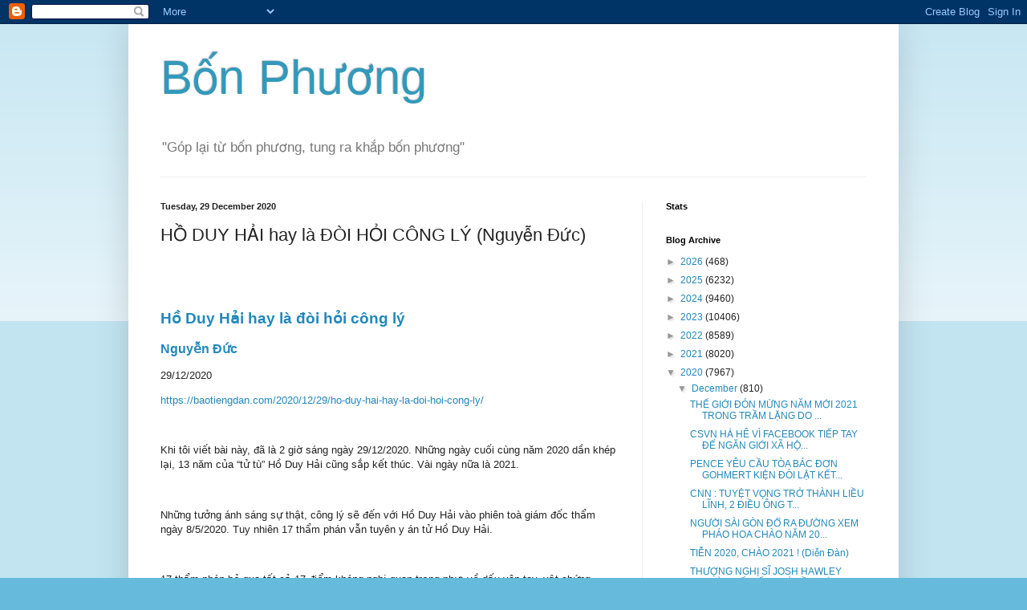

--- FILE ---
content_type: text/html; charset=UTF-8
request_url: https://bon-phuong.blogspot.com/2020/12/ho-duy-hai-hay-la-oi-hoi-cong-ly-nguyen.html
body_size: 18747
content:
<!DOCTYPE html>
<html class='v2' dir='ltr' xmlns='http://www.w3.org/1999/xhtml' xmlns:b='http://www.google.com/2005/gml/b' xmlns:data='http://www.google.com/2005/gml/data' xmlns:expr='http://www.google.com/2005/gml/expr'>
<head>
<link href='https://www.blogger.com/static/v1/widgets/335934321-css_bundle_v2.css' rel='stylesheet' type='text/css'/>
<meta content='IE=EmulateIE7' http-equiv='X-UA-Compatible'/>
<meta content='width=1100' name='viewport'/>
<meta content='text/html; charset=UTF-8' http-equiv='Content-Type'/>
<meta content='blogger' name='generator'/>
<link href='https://bon-phuong.blogspot.com/favicon.ico' rel='icon' type='image/x-icon'/>
<link href='http://bon-phuong.blogspot.com/2020/12/ho-duy-hai-hay-la-oi-hoi-cong-ly-nguyen.html' rel='canonical'/>
<link rel="alternate" type="application/atom+xml" title="Bô&#769;n Phương - Atom" href="https://bon-phuong.blogspot.com/feeds/posts/default" />
<link rel="alternate" type="application/rss+xml" title="Bô&#769;n Phương - RSS" href="https://bon-phuong.blogspot.com/feeds/posts/default?alt=rss" />
<link rel="service.post" type="application/atom+xml" title="Bô&#769;n Phương - Atom" href="https://www.blogger.com/feeds/7844976874626269821/posts/default" />

<link rel="alternate" type="application/atom+xml" title="Bô&#769;n Phương - Atom" href="https://bon-phuong.blogspot.com/feeds/4712156582818929793/comments/default" />
<!--Can't find substitution for tag [blog.ieCssRetrofitLinks]-->
<meta content='http://bon-phuong.blogspot.com/2020/12/ho-duy-hai-hay-la-oi-hoi-cong-ly-nguyen.html' property='og:url'/>
<meta content='HỒ DUY HẢI hay là ĐÒI HỎI CÔNG LÝ  (Nguyễn Đức)  ' property='og:title'/>
<meta content='  Hồ Duy Hải hay là đòi hỏi công lý   Nguyễn Đức   29/12/2020   https://baotiengdan.com/2020/12/29/ho-duy-hai-hay-la-doi-hoi-cong-ly/       ...' property='og:description'/>
<title>Bô&#769;n Phương: HỒ DUY HẢI hay là ĐÒI HỎI CÔNG LÝ  (Nguyễn Đức)  </title>
<style id='page-skin-1' type='text/css'><!--
/*
-----------------------------------------------
Blogger Template Style
Name:     Simple
Designer: Blogger
URL:      www.blogger.com
----------------------------------------------- */
/* Content
----------------------------------------------- */
body {
font: normal normal 12px Arial, Tahoma, Helvetica, FreeSans, sans-serif;
color: #222222;
background: #66bbdd none repeat scroll top left;
padding: 0 40px 40px 40px;
}
html body .region-inner {
min-width: 0;
max-width: 100%;
width: auto;
}
h2 {
font-size: 22px;
}
a:link {
text-decoration:none;
color: #2288bb;
}
a:visited {
text-decoration:none;
color: #888888;
}
a:hover {
text-decoration:underline;
color: #33aaff;
}
.body-fauxcolumn-outer .fauxcolumn-inner {
background: transparent url(https://resources.blogblog.com/blogblog/data/1kt/simple/body_gradient_tile_light.png) repeat scroll top left;
_background-image: none;
}
.body-fauxcolumn-outer .cap-top {
position: absolute;
z-index: 1;
height: 400px;
width: 100%;
}
.body-fauxcolumn-outer .cap-top .cap-left {
width: 100%;
background: transparent url(https://resources.blogblog.com/blogblog/data/1kt/simple/gradients_light.png) repeat-x scroll top left;
_background-image: none;
}
.content-outer {
-moz-box-shadow: 0 0 40px rgba(0, 0, 0, .15);
-webkit-box-shadow: 0 0 5px rgba(0, 0, 0, .15);
-goog-ms-box-shadow: 0 0 10px #333333;
box-shadow: 0 0 40px rgba(0, 0, 0, .15);
margin-bottom: 1px;
}
.content-inner {
padding: 10px 10px;
}
.content-inner {
background-color: #ffffff;
}
/* Header
----------------------------------------------- */
.header-outer {
background: transparent none repeat-x scroll 0 -400px;
_background-image: none;
}
.Header h1 {
font: normal normal 60px Arial, Tahoma, Helvetica, FreeSans, sans-serif;
color: #3399bb;
text-shadow: -1px -1px 1px rgba(0, 0, 0, .2);
}
.Header h1 a {
color: #3399bb;
}
.Header .description {
font-size: 140%;
color: #777777;
}
.header-inner .Header .titlewrapper {
padding: 22px 30px;
}
.header-inner .Header .descriptionwrapper {
padding: 0 30px;
}
/* Tabs
----------------------------------------------- */
.tabs-inner .section:first-child {
border-top: 1px solid #eeeeee;
}
.tabs-inner .section:first-child ul {
margin-top: -1px;
border-top: 1px solid #eeeeee;
border-left: 0 solid #eeeeee;
border-right: 0 solid #eeeeee;
}
.tabs-inner .widget ul {
background: #f5f5f5 url(https://resources.blogblog.com/blogblog/data/1kt/simple/gradients_light.png) repeat-x scroll 0 -800px;
_background-image: none;
border-bottom: 1px solid #eeeeee;
margin-top: 0;
margin-left: -30px;
margin-right: -30px;
}
.tabs-inner .widget li a {
display: inline-block;
padding: .6em 1em;
font: normal normal 14px Arial, Tahoma, Helvetica, FreeSans, sans-serif;
color: #999999;
border-left: 1px solid #ffffff;
border-right: 1px solid #eeeeee;
}
.tabs-inner .widget li:first-child a {
border-left: none;
}
.tabs-inner .widget li.selected a, .tabs-inner .widget li a:hover {
color: #000000;
background-color: #eeeeee;
text-decoration: none;
}
/* Columns
----------------------------------------------- */
.main-outer {
border-top: 0 solid #eeeeee;
}
.fauxcolumn-left-outer .fauxcolumn-inner {
border-right: 1px solid #eeeeee;
}
.fauxcolumn-right-outer .fauxcolumn-inner {
border-left: 1px solid #eeeeee;
}
/* Headings
----------------------------------------------- */
div.widget > h2,
div.widget h2.title {
margin: 0 0 1em 0;
font: normal bold 11px Arial, Tahoma, Helvetica, FreeSans, sans-serif;
color: #000000;
}
/* Widgets
----------------------------------------------- */
.widget .zippy {
color: #999999;
text-shadow: 2px 2px 1px rgba(0, 0, 0, .1);
}
.widget .popular-posts ul {
list-style: none;
}
/* Posts
----------------------------------------------- */
h2.date-header {
font: normal bold 11px Arial, Tahoma, Helvetica, FreeSans, sans-serif;
}
.date-header span {
background-color: transparent;
color: #222222;
padding: inherit;
letter-spacing: inherit;
margin: inherit;
}
.main-inner {
padding-top: 30px;
padding-bottom: 30px;
}
.main-inner .column-center-inner {
padding: 0 15px;
}
.main-inner .column-center-inner .section {
margin: 0 15px;
}
.post {
margin: 0 0 25px 0;
}
h3.post-title, .comments h4 {
font: normal normal 22px Arial, Tahoma, Helvetica, FreeSans, sans-serif;
margin: .75em 0 0;
}
.post-body {
font-size: 110%;
line-height: 1.4;
position: relative;
}
.post-body img, .post-body .tr-caption-container, .Profile img, .Image img,
.BlogList .item-thumbnail img {
padding: 2px;
background: #ffffff;
border: 1px solid #eeeeee;
-moz-box-shadow: 1px 1px 5px rgba(0, 0, 0, .1);
-webkit-box-shadow: 1px 1px 5px rgba(0, 0, 0, .1);
box-shadow: 1px 1px 5px rgba(0, 0, 0, .1);
}
.post-body img, .post-body .tr-caption-container {
padding: 5px;
}
.post-body .tr-caption-container {
color: #222222;
}
.post-body .tr-caption-container img {
padding: 0;
background: transparent;
border: none;
-moz-box-shadow: 0 0 0 rgba(0, 0, 0, .1);
-webkit-box-shadow: 0 0 0 rgba(0, 0, 0, .1);
box-shadow: 0 0 0 rgba(0, 0, 0, .1);
}
.post-header {
margin: 0 0 1.5em;
line-height: 1.6;
font-size: 90%;
}
.post-footer {
margin: 20px -2px 0;
padding: 5px 10px;
color: #666666;
background-color: #f9f9f9;
border-bottom: 1px solid #eeeeee;
line-height: 1.6;
font-size: 90%;
}
#comments .comment-author {
padding-top: 1.5em;
border-top: 1px solid #eeeeee;
background-position: 0 1.5em;
}
#comments .comment-author:first-child {
padding-top: 0;
border-top: none;
}
.avatar-image-container {
margin: .2em 0 0;
}
#comments .avatar-image-container img {
border: 1px solid #eeeeee;
}
/* Comments
----------------------------------------------- */
.comments .comments-content .icon.blog-author {
background-repeat: no-repeat;
background-image: url([data-uri]);
}
.comments .comments-content .loadmore a {
border-top: 1px solid #999999;
border-bottom: 1px solid #999999;
}
.comments .comment-thread.inline-thread {
background-color: #f9f9f9;
}
.comments .continue {
border-top: 2px solid #999999;
}
/* Accents
---------------------------------------------- */
.section-columns td.columns-cell {
border-left: 1px solid #eeeeee;
}
.blog-pager {
background: transparent none no-repeat scroll top center;
}
.blog-pager-older-link, .home-link,
.blog-pager-newer-link {
background-color: #ffffff;
padding: 5px;
}
.footer-outer {
border-top: 0 dashed #bbbbbb;
}
/* Mobile
----------------------------------------------- */
body.mobile  {
background-size: auto;
}
.mobile .body-fauxcolumn-outer {
background: transparent none repeat scroll top left;
}
.mobile .body-fauxcolumn-outer .cap-top {
background-size: 100% auto;
}
.mobile .content-outer {
-webkit-box-shadow: 0 0 3px rgba(0, 0, 0, .15);
box-shadow: 0 0 3px rgba(0, 0, 0, .15);
}
.mobile .tabs-inner .widget ul {
margin-left: 0;
margin-right: 0;
}
.mobile .post {
margin: 0;
}
.mobile .main-inner .column-center-inner .section {
margin: 0;
}
.mobile .date-header span {
padding: 0.1em 10px;
margin: 0 -10px;
}
.mobile h3.post-title {
margin: 0;
}
.mobile .blog-pager {
background: transparent none no-repeat scroll top center;
}
.mobile .footer-outer {
border-top: none;
}
.mobile .main-inner, .mobile .footer-inner {
background-color: #ffffff;
}
.mobile-index-contents {
color: #222222;
}
.mobile-link-button {
background-color: #2288bb;
}
.mobile-link-button a:link, .mobile-link-button a:visited {
color: #ffffff;
}
.mobile .tabs-inner .section:first-child {
border-top: none;
}
.mobile .tabs-inner .PageList .widget-content {
background-color: #eeeeee;
color: #000000;
border-top: 1px solid #eeeeee;
border-bottom: 1px solid #eeeeee;
}
.mobile .tabs-inner .PageList .widget-content .pagelist-arrow {
border-left: 1px solid #eeeeee;
}

--></style>
<style id='template-skin-1' type='text/css'><!--
body {
min-width: 960px;
}
.content-outer, .content-fauxcolumn-outer, .region-inner {
min-width: 960px;
max-width: 960px;
_width: 960px;
}
.main-inner .columns {
padding-left: 0px;
padding-right: 310px;
}
.main-inner .fauxcolumn-center-outer {
left: 0px;
right: 310px;
/* IE6 does not respect left and right together */
_width: expression(this.parentNode.offsetWidth -
parseInt("0px") -
parseInt("310px") + 'px');
}
.main-inner .fauxcolumn-left-outer {
width: 0px;
}
.main-inner .fauxcolumn-right-outer {
width: 310px;
}
.main-inner .column-left-outer {
width: 0px;
right: 100%;
margin-left: -0px;
}
.main-inner .column-right-outer {
width: 310px;
margin-right: -310px;
}
#layout {
min-width: 0;
}
#layout .content-outer {
min-width: 0;
width: 800px;
}
#layout .region-inner {
min-width: 0;
width: auto;
}
--></style>
<link href='https://www.blogger.com/dyn-css/authorization.css?targetBlogID=7844976874626269821&amp;zx=ddb0455d-a017-4ca1-9434-bcc4d52ab337' media='none' onload='if(media!=&#39;all&#39;)media=&#39;all&#39;' rel='stylesheet'/><noscript><link href='https://www.blogger.com/dyn-css/authorization.css?targetBlogID=7844976874626269821&amp;zx=ddb0455d-a017-4ca1-9434-bcc4d52ab337' rel='stylesheet'/></noscript>
<meta name='google-adsense-platform-account' content='ca-host-pub-1556223355139109'/>
<meta name='google-adsense-platform-domain' content='blogspot.com'/>

<!-- data-ad-client=ca-pub-2622110741151593 -->

</head>
<body class='loading variant-pale'>
<div class='navbar section' id='navbar'><div class='widget Navbar' data-version='1' id='Navbar1'><script type="text/javascript">
    function setAttributeOnload(object, attribute, val) {
      if(window.addEventListener) {
        window.addEventListener('load',
          function(){ object[attribute] = val; }, false);
      } else {
        window.attachEvent('onload', function(){ object[attribute] = val; });
      }
    }
  </script>
<div id="navbar-iframe-container"></div>
<script type="text/javascript" src="https://apis.google.com/js/platform.js"></script>
<script type="text/javascript">
      gapi.load("gapi.iframes:gapi.iframes.style.bubble", function() {
        if (gapi.iframes && gapi.iframes.getContext) {
          gapi.iframes.getContext().openChild({
              url: 'https://www.blogger.com/navbar/7844976874626269821?po\x3d4712156582818929793\x26origin\x3dhttps://bon-phuong.blogspot.com',
              where: document.getElementById("navbar-iframe-container"),
              id: "navbar-iframe"
          });
        }
      });
    </script><script type="text/javascript">
(function() {
var script = document.createElement('script');
script.type = 'text/javascript';
script.src = '//pagead2.googlesyndication.com/pagead/js/google_top_exp.js';
var head = document.getElementsByTagName('head')[0];
if (head) {
head.appendChild(script);
}})();
</script>
</div></div>
<div class='body-fauxcolumns'>
<div class='fauxcolumn-outer body-fauxcolumn-outer'>
<div class='cap-top'>
<div class='cap-left'></div>
<div class='cap-right'></div>
</div>
<div class='fauxborder-left'>
<div class='fauxborder-right'></div>
<div class='fauxcolumn-inner'>
</div>
</div>
<div class='cap-bottom'>
<div class='cap-left'></div>
<div class='cap-right'></div>
</div>
</div>
</div>
<div class='content'>
<div class='content-fauxcolumns'>
<div class='fauxcolumn-outer content-fauxcolumn-outer'>
<div class='cap-top'>
<div class='cap-left'></div>
<div class='cap-right'></div>
</div>
<div class='fauxborder-left'>
<div class='fauxborder-right'></div>
<div class='fauxcolumn-inner'>
</div>
</div>
<div class='cap-bottom'>
<div class='cap-left'></div>
<div class='cap-right'></div>
</div>
</div>
</div>
<div class='content-outer'>
<div class='content-cap-top cap-top'>
<div class='cap-left'></div>
<div class='cap-right'></div>
</div>
<div class='fauxborder-left content-fauxborder-left'>
<div class='fauxborder-right content-fauxborder-right'></div>
<div class='content-inner'>
<header>
<div class='header-outer'>
<div class='header-cap-top cap-top'>
<div class='cap-left'></div>
<div class='cap-right'></div>
</div>
<div class='fauxborder-left header-fauxborder-left'>
<div class='fauxborder-right header-fauxborder-right'></div>
<div class='region-inner header-inner'>
<div class='header section' id='header'><div class='widget Header' data-version='1' id='Header1'>
<div id='header-inner'>
<div class='titlewrapper'>
<h1 class='title'>
<a href='https://bon-phuong.blogspot.com/'>
Bô&#769;n Phương
</a>
</h1>
</div>
<div class='descriptionwrapper'>
<p class='description'><span>"Góp lại tư&#768; bốn phương, tung ra khắp bốn phương"</span></p>
</div>
</div>
</div></div>
</div>
</div>
<div class='header-cap-bottom cap-bottom'>
<div class='cap-left'></div>
<div class='cap-right'></div>
</div>
</div>
</header>
<div class='tabs-outer'>
<div class='tabs-cap-top cap-top'>
<div class='cap-left'></div>
<div class='cap-right'></div>
</div>
<div class='fauxborder-left tabs-fauxborder-left'>
<div class='fauxborder-right tabs-fauxborder-right'></div>
<div class='region-inner tabs-inner'>
<div class='tabs no-items section' id='crosscol'></div>
<div class='tabs no-items section' id='crosscol-overflow'></div>
</div>
</div>
<div class='tabs-cap-bottom cap-bottom'>
<div class='cap-left'></div>
<div class='cap-right'></div>
</div>
</div>
<div class='main-outer'>
<div class='main-cap-top cap-top'>
<div class='cap-left'></div>
<div class='cap-right'></div>
</div>
<div class='fauxborder-left main-fauxborder-left'>
<div class='fauxborder-right main-fauxborder-right'></div>
<div class='region-inner main-inner'>
<div class='columns fauxcolumns'>
<div class='fauxcolumn-outer fauxcolumn-center-outer'>
<div class='cap-top'>
<div class='cap-left'></div>
<div class='cap-right'></div>
</div>
<div class='fauxborder-left'>
<div class='fauxborder-right'></div>
<div class='fauxcolumn-inner'>
</div>
</div>
<div class='cap-bottom'>
<div class='cap-left'></div>
<div class='cap-right'></div>
</div>
</div>
<div class='fauxcolumn-outer fauxcolumn-left-outer'>
<div class='cap-top'>
<div class='cap-left'></div>
<div class='cap-right'></div>
</div>
<div class='fauxborder-left'>
<div class='fauxborder-right'></div>
<div class='fauxcolumn-inner'>
</div>
</div>
<div class='cap-bottom'>
<div class='cap-left'></div>
<div class='cap-right'></div>
</div>
</div>
<div class='fauxcolumn-outer fauxcolumn-right-outer'>
<div class='cap-top'>
<div class='cap-left'></div>
<div class='cap-right'></div>
</div>
<div class='fauxborder-left'>
<div class='fauxborder-right'></div>
<div class='fauxcolumn-inner'>
</div>
</div>
<div class='cap-bottom'>
<div class='cap-left'></div>
<div class='cap-right'></div>
</div>
</div>
<!-- corrects IE6 width calculation -->
<div class='columns-inner'>
<div class='column-center-outer'>
<div class='column-center-inner'>
<div class='main section' id='main'><div class='widget Blog' data-version='1' id='Blog1'>
<div class='blog-posts hfeed'>

          <div class="date-outer">
        
<h2 class='date-header'><span>Tuesday, 29 December 2020</span></h2>

          <div class="date-posts">
        
<div class='post-outer'>
<div class='post hentry' itemscope='itemscope' itemtype='http://schema.org/BlogPosting'>
<a name='4712156582818929793'></a>
<h3 class='post-title entry-title' itemprop='name'>
HỒ DUY HẢI hay là ĐÒI HỎI CÔNG LÝ  (Nguyễn Đức)  
</h3>
<div class='post-header'>
<div class='post-header-line-1'></div>
</div>
<div class='post-body entry-content' id='post-body-4712156582818929793' itemprop='articleBody'>
<p>&nbsp;</p><p><br /></p><p></p><p class="MsoNoSpacing"><b><span style="font-family: &quot;Verdana&quot;,sans-serif; font-size: 14.0pt; mso-bidi-font-size: 10.0pt; mso-bidi-font-style: italic;"><a href="https://baotiengdan.com/2020/12/29/ho-duy-hai-hay-la-doi-hoi-cong-ly/">Hồ
Duy Hải hay là đòi hỏi công lý</a><o:p></o:p></span></b></p>

<p class="MsoNoSpacing"><span style="font-family: &quot;Verdana&quot;,sans-serif; font-size: 12.0pt; mso-bidi-font-size: 10.0pt; mso-bidi-font-style: italic; mso-bidi-font-weight: bold;"><a href="https://www.facebook.com/NguyenDuc179/posts/3974611709239662" target="_blank"><b>Nguyễn Đức</b></a><o:p></o:p></span></p>

<p class="MsoNoSpacing"><span style="font-family: &quot;Verdana&quot;,sans-serif; font-size: 10.0pt; mso-bidi-font-style: italic; mso-bidi-font-weight: bold;">29/12/2020<o:p></o:p></span></p>

<p class="MsoNoSpacing"><span style="font-family: &quot;Verdana&quot;,sans-serif; font-size: 10.0pt; mso-bidi-font-style: italic; mso-bidi-font-weight: bold;"><a href="https://baotiengdan.com/2020/12/29/ho-duy-hai-hay-la-doi-hoi-cong-ly/">https://baotiengdan.com/2020/12/29/ho-duy-hai-hay-la-doi-hoi-cong-ly/</a>
<o:p></o:p></span></p>

<p class="MsoNoSpacing"><span style="font-family: &quot;Verdana&quot;,sans-serif; font-size: 10.0pt; mso-bidi-font-style: italic; mso-bidi-font-weight: bold;"><o:p>&nbsp;</o:p></span></p>

<p class="MsoNoSpacing"><span style="font-family: &quot;Verdana&quot;,sans-serif; font-size: 10.0pt; mso-bidi-font-style: italic; mso-bidi-font-weight: bold;">Khi tôi viết bài này, đã
là 2 giờ sáng ngày 29/12/2020. Những ngày cuối cùng năm 2020 dần khép lại, 13
năm của &#8220;tử tù&#8221; Hồ Duy Hải cũng sắp kết thúc. Vài ngày nữa là 2021.<o:p></o:p></span></p>

<p class="MsoNoSpacing"><span style="font-family: &quot;Verdana&quot;,sans-serif; font-size: 10.0pt; mso-bidi-font-style: italic; mso-bidi-font-weight: bold;"><o:p>&nbsp;</o:p></span></p>

<p class="MsoNoSpacing"><span style="font-family: &quot;Verdana&quot;,sans-serif; font-size: 10.0pt; mso-bidi-font-style: italic; mso-bidi-font-weight: bold;">Những tưởng ánh sáng sự
thật, công lý sẽ đến với Hồ Duy Hải vào phiên toà giám đốc thẩm ngày 8/5/2020.
Tuy nhiên 17 thẩm phán vẫn tuyên y án tử Hồ Duy Hải.<o:p></o:p></span></p>

<p class="MsoNoSpacing"><span style="font-family: &quot;Verdana&quot;,sans-serif; font-size: 10.0pt; mso-bidi-font-style: italic; mso-bidi-font-weight: bold;"><o:p>&nbsp;</o:p></span></p>

<p class="MsoNoSpacing"><span style="font-family: &quot;Verdana&quot;,sans-serif; font-size: 10.0pt; mso-bidi-font-style: italic; mso-bidi-font-weight: bold;">17 thẩm phán bỏ qua tất cả
17 điểm kháng nghị quan trọng như: về dấu vân tay, vật chứng, nhân chứng, vết
máu, lời khai ngụy tạo, bút lục sửa nhiều&#8230; và hàng loạt tình tiết vi phạm tố tụng.<o:p></o:p></span></p>

<p class="MsoNoSpacing"><span style="font-family: &quot;Verdana&quot;,sans-serif; font-size: 10.0pt; mso-bidi-font-style: italic; mso-bidi-font-weight: bold;"><o:p>&nbsp;</o:p></span></p>

<p class="MsoNoSpacing"><span style="font-family: &quot;Verdana&quot;,sans-serif; font-size: 10.0pt; mso-bidi-font-style: italic; mso-bidi-font-weight: bold;">Ngay tại phiên toà, chính
Chánh án tối cao cũng thừa nhận các vi phạm tố tụng của cơ quan điều tra. Tuy nhiên
17 vị vẫn &#8220;đanh thép&#8221; tuyên y án.<o:p></o:p></span></p>

<p class="MsoNoSpacing"><span style="font-family: &quot;Verdana&quot;,sans-serif; font-size: 10.0pt; mso-bidi-font-style: italic; mso-bidi-font-weight: bold;"><o:p>&nbsp;</o:p></span></p>

<p class="MsoNoSpacing"><span style="font-family: &quot;Verdana&quot;,sans-serif; font-size: 10.0pt; mso-bidi-font-style: italic; mso-bidi-font-weight: bold;">Trong nỗ lực gắng gượng,
không tuyệt vọng, mẹ Hồ Duy Hải đã ngược xuôi bao năm kêu oan đến không thể
khóc. Luật sư Trần Hồng Phong cùng các luật sư theo đuổi vụ án đã kiên nhẫn chỉ
ra các căn cứ oan sai, các luật sư không ngừng hy vọng.<o:p></o:p></span></p>

<p class="MsoNoSpacing"><span style="font-family: &quot;Verdana&quot;,sans-serif; font-size: 10.0pt; mso-bidi-font-style: italic; mso-bidi-font-weight: bold;"><o:p>&nbsp;</o:p></span></p>

<p class="MsoNoSpacing"><span style="font-family: &quot;Verdana&quot;,sans-serif; font-size: 10.0pt; mso-bidi-font-style: italic; mso-bidi-font-weight: bold;">Và đó cũng chính là đòi hỏi
công lý của chúng ta.<o:p></o:p></span></p>

<p class="MsoNoSpacing"><span style="font-family: &quot;Verdana&quot;,sans-serif; font-size: 10.0pt; mso-bidi-font-style: italic; mso-bidi-font-weight: bold;"><o:p>&nbsp;</o:p></span></p>

<p class="MsoNoSpacing"><span style="font-family: &quot;Verdana&quot;,sans-serif; font-size: 10.0pt; mso-bidi-font-style: italic; mso-bidi-font-weight: bold;">Bởi: &#8220;Mất hy vọng chính
là kẻ thù của công lý&#8221;- luật sư người Mỹ Bryan Stevenson, người giúp những người
da màu khốn khổ thoát khỏi bản án tử hình oan sai, từng chia sẻ.<o:p></o:p></span></p>

<p class="MsoNoSpacing"><span style="font-family: &quot;Verdana&quot;,sans-serif; font-size: 10.0pt; mso-bidi-font-style: italic; mso-bidi-font-weight: bold;"><o:p>&nbsp;</o:p></span></p>

<p class="MsoNoSpacing"><span style="font-family: &quot;Verdana&quot;,sans-serif; font-size: 10.0pt; mso-bidi-font-style: italic; mso-bidi-font-weight: bold;"><o:p>&nbsp;</o:p></span></p>

<p class="MsoNoSpacing"><b><span style="font-family: &quot;Verdana&quot;,sans-serif; font-size: 12.0pt; mso-bidi-font-size: 10.0pt; mso-bidi-font-style: italic;"><a href="https://www.facebook.com/NguyenDuc179/posts/3974611709239662">89 BÌNH LUẬN</a>
<o:p></o:p></span></b></p>

<p class="MsoNoSpacing"><span style="font-family: &quot;Verdana&quot;,sans-serif; font-size: 10.0pt; mso-bidi-font-style: italic; mso-bidi-font-weight: bold;"><o:p>&nbsp;</o:p></span></p>

<p class="MsoNoSpacing"><span style="font-family: &quot;Verdana&quot;,sans-serif; font-size: 10.0pt; mso-bidi-font-style: italic; mso-bidi-font-weight: bold;"><span style="mso-spacerun: yes;">&nbsp;&nbsp;&nbsp;&nbsp;&nbsp;&nbsp;&nbsp;&nbsp;&nbsp;&nbsp;&nbsp;&nbsp;&nbsp;&nbsp;&nbsp;&nbsp;&nbsp;&nbsp;&nbsp;&nbsp;&nbsp;&nbsp;&nbsp;&nbsp;&nbsp;&nbsp;&nbsp;&nbsp;&nbsp;&nbsp;&nbsp;&nbsp;&nbsp;&nbsp;&nbsp;&nbsp;&nbsp;&nbsp;&nbsp;&nbsp;&nbsp;&nbsp;&nbsp;&nbsp;&nbsp;&nbsp;&nbsp;&nbsp;&nbsp;&nbsp;&nbsp;&nbsp;&nbsp;&nbsp;&nbsp;&nbsp;&nbsp;&nbsp;&nbsp;&nbsp;
</span>***<o:p></o:p></span></p>

<p class="MsoNoSpacing"><span style="font-family: &quot;Verdana&quot;,sans-serif; font-size: 10.0pt; mso-bidi-font-style: italic; mso-bidi-font-weight: bold;"><o:p>&nbsp;</o:p></span></p>

<p class="MsoNoSpacing"><span style="font-family: &quot;Verdana&quot;,sans-serif; font-size: 14.0pt; mso-bidi-font-size: 10.0pt; mso-bidi-font-style: italic; mso-bidi-font-weight: bold;"><a href="https://www.facebook.com/NguyenDuc179/posts/3975497699151063" target="_blank"><b>Vân tay truy ra hung thủ</b></a><o:p></o:p></span></p>

<p class="MsoNoSpacing"><b><span style="font-family: &quot;Verdana&quot;,sans-serif; font-size: 12.0pt; mso-bidi-font-size: 10.0pt; mso-bidi-font-style: italic;"><a href="https://www.facebook.com/NguyenDuc179?__cft__%5b0%5d=AZWsOe4MGFhQXmB_8CxCSeg7AvmypSA16DvydNuWTIQfxQccayzXuicukhWuSxUKT64NbBWa6kaOQxRL8_i-wsVOT4ulg7nabN6lyE0mDrTvf4ZcWFALUJCxpG4GK2njf18&amp;__tn__=-UC%2CP-R">Nguyễn
Đức</a><o:p></o:p></span></b></p>

<p class="MsoNoSpacing"><span style="font-family: &quot;Verdana&quot;,sans-serif; font-size: 10.0pt; mso-bidi-font-style: italic; mso-bidi-font-weight: bold;"><a href="https://www.facebook.com/NguyenDuc179/posts/3975497699151063">20:41
28/12/2020 </a><span style="mso-spacerun: yes;">&nbsp;</span>&nbsp;&nbsp;<o:p></o:p></span></p>

<p class="MsoNoSpacing"><span style="font-family: &quot;Verdana&quot;,sans-serif; font-size: 10.0pt; mso-bidi-font-style: italic; mso-bidi-font-weight: bold;"><a href="https://www.facebook.com/NguyenDuc179/posts/3975497699151063">https://www.facebook.com/NguyenDuc179/posts/3975497699151063</a><o:p></o:p></span></p>

<p class="MsoNoSpacing"><span style="font-family: &quot;Verdana&quot;,sans-serif; font-size: 10.0pt; mso-bidi-font-style: italic; mso-bidi-font-weight: bold;"><o:p>&nbsp;</o:p></span></p>

<p class="MsoNoSpacing"><span style="font-family: &quot;Verdana&quot;,sans-serif; font-size: 10.0pt; mso-bidi-font-style: italic; mso-bidi-font-weight: bold;">Sáng nay một bạn đọc gửi
hình tôi hỏi tướng Hồ Sỹ Tiến và lãnh đạo Bộ Công an tại họp báo vụ Nguyễn Hải
Dương sát hại 6 người ở Chơn Thành, Bình Phước 5 năm trước.<o:p></o:p></span></p>

<p class="MsoNoSpacing"><span style="font-family: &quot;Verdana&quot;,sans-serif; font-size: 10.0pt; mso-bidi-font-style: italic; mso-bidi-font-weight: bold;"><o:p>&nbsp;</o:p></span></p>

<p class="MsoNoSpacing"><span style="font-family: &quot;Verdana&quot;,sans-serif; font-size: 10.0pt; mso-bidi-font-style: italic; mso-bidi-font-weight: bold;">Làm tôi nhớ lại hôm đó
tôi có đặt câu hỏi: liệu đã đủ chứng cứ phạm tội, các chứng cứ là gì? Thì lãnh
đạo Bộ Công an cũng như công an tỉnh Bình Phước chia sẻ rất rõ: về dấu vết,
hung khí, lời khai, giám định ADN hung thủ&#8230;<o:p></o:p></span></p>

<p class="MsoNoSpacing"><span style="font-family: &quot;Verdana&quot;,sans-serif; font-size: 10.0pt; mso-bidi-font-style: italic; mso-bidi-font-weight: bold;"><o:p>&nbsp;</o:p></span></p>

<p class="MsoNoSpacing"><span style="font-family: &quot;Verdana&quot;,sans-serif; font-size: 10.0pt; mso-bidi-font-style: italic; mso-bidi-font-weight: bold;">Điều này cho thấy các cơ
quan tố tụng đã làm rất thận trọng về chứng cứ trước khi khởi tố.<o:p></o:p></span></p>

<p class="MsoNoSpacing"><span style="font-family: &quot;Verdana&quot;,sans-serif; font-size: 10.0pt; mso-bidi-font-style: italic; mso-bidi-font-weight: bold;"><o:p>&nbsp;</o:p></span></p>

<p class="MsoNoSpacing"><span style="font-family: &quot;Verdana&quot;,sans-serif; font-size: 10.0pt; mso-bidi-font-style: italic; mso-bidi-font-weight: bold;">Vụ án nhanh chóng tìm ra
hung thủ bởi dấu vân tay của Dương và Tiến để lại tại hiện trường và trên người
các nạn nhân rất nhiều.<o:p></o:p></span></p>

<p class="MsoNoSpacing"><span style="font-family: &quot;Verdana&quot;,sans-serif; font-size: 10.0pt; mso-bidi-font-style: italic; mso-bidi-font-weight: bold;"><o:p>&nbsp;</o:p></span></p>

<p class="MsoNoSpacing"><span style="font-family: &quot;Verdana&quot;,sans-serif; font-size: 10.0pt; mso-bidi-font-style: italic; mso-bidi-font-weight: bold;">Trong vụ Hồ Duy Hải bị
quy tội giết người, với hàng loạt hành động mà không để lại dấu vân tay. Khám
nghiệm cũng không hề thu được găng tay, hung khí&#8230;<o:p></o:p></span></p>

<p class="MsoNoSpacing"><span style="font-family: &quot;Verdana&quot;,sans-serif; font-size: 10.0pt; mso-bidi-font-style: italic; mso-bidi-font-weight: bold;"><o:p>&nbsp;</o:p></span></p>

<p class="MsoNoSpacing"><span style="font-family: &quot;Verdana&quot;,sans-serif; font-size: 10.0pt; mso-bidi-font-style: italic; mso-bidi-font-weight: bold;">Trong khi đó có hơn 200 dấu
vân tay ở hiện trường nhưng không có vân tay Hải.<o:p></o:p></span></p>

<p class="MsoNoSpacing"><span style="font-family: &quot;Verdana&quot;,sans-serif; font-size: 10.0pt; mso-bidi-font-style: italic; mso-bidi-font-weight: bold;"><o:p>&nbsp;</o:p></span></p>

<p class="MsoNoSpacing"><span style="font-family: &quot;Verdana&quot;,sans-serif; font-size: 10.0pt; mso-bidi-font-style: italic; mso-bidi-font-weight: bold;">Kì lạ thay, để phản bác
kháng nghị của VKSND Tối cao, 17 thẩm phán tối cao lại phán quyết: Hải không có
dấu vân tay không phải là căn cứ ngoại phạm.<o:p></o:p></span></p>

<p class="MsoNoSpacing"><span style="font-family: &quot;Verdana&quot;,sans-serif; font-size: 10.0pt; mso-bidi-font-style: italic; mso-bidi-font-weight: bold;"><o:p>&nbsp;</o:p></span></p>

<p class="MsoNoSpacing"><span style="font-family: &quot;Verdana&quot;,sans-serif; font-size: 10.0pt; mso-bidi-font-style: italic; mso-bidi-font-weight: bold;">Chỉ 1 trong 17 điểm mà
kháng VKSTC chỉ ra đủ hủy 2 bản án tử. Có điều luật nào cho phép: &#8220;có vi phạm tố
tụng nhưng không làm thay đổi bản chất vụ án&#8221; không quý toà?<o:p></o:p></span></p>

<p class="MsoNoSpacing"><span style="font-family: &quot;Verdana&quot;,sans-serif; font-size: 10.0pt; mso-bidi-font-style: italic; mso-bidi-font-weight: bold;"><o:p>&nbsp;</o:p></span></p>

<p class="MsoNoSpacing"><b><span style="font-family: &quot;Verdana&quot;,sans-serif; font-size: 12.0pt; mso-bidi-font-size: 10.0pt; mso-bidi-font-style: italic;"><a href="https://www.facebook.com/NguyenDuc179/posts/3975497699151063">64 BÌNH LUẬN</a>
<o:p></o:p></span></b></p>

<p class="MsoNoSpacing"><span style="font-family: &quot;Verdana&quot;,sans-serif; font-size: 10.0pt; mso-bidi-font-style: italic; mso-bidi-font-weight: bold;"><o:p>&nbsp;</o:p></span></p>

<p class="MsoNoSpacing"><span style="font-family: &quot;Verdana&quot;,sans-serif; font-size: 10.0pt; mso-bidi-font-style: italic; mso-bidi-font-weight: bold;"><o:p>&nbsp;</o:p></span></p>

<p class="MsoNoSpacing"><span style="font-family: &quot;Verdana&quot;,sans-serif; font-size: 10.0pt; mso-bidi-font-style: italic; mso-bidi-font-weight: bold;"><o:p>&nbsp;</o:p></span></p>

<p class="MsoNoSpacing"><span style="font-family: &quot;Verdana&quot;,sans-serif; font-size: 10.0pt; mso-bidi-font-style: italic; mso-bidi-font-weight: bold;"><o:p>&nbsp;</o:p></span></p>

<p class="MsoNoSpacing"><span style="font-family: &quot;Verdana&quot;,sans-serif; font-size: 14.0pt; mso-bidi-font-size: 10.0pt; mso-bidi-font-style: italic; mso-bidi-font-weight: bold;"><o:p>&nbsp;</o:p></span></p>

<p class="MsoNoSpacing"><span style="font-family: &quot;Verdana&quot;,sans-serif; font-size: 10.0pt; mso-bidi-font-style: italic; mso-bidi-font-weight: bold;"><o:p>&nbsp;</o:p></span></p>

<p class="MsoNoSpacing"><span style="font-family: &quot;Verdana&quot;,sans-serif; font-size: 10.0pt; mso-bidi-font-style: italic; mso-bidi-font-weight: bold;"><o:p>&nbsp;</o:p></span></p><br /><p></p>
<div style='clear: both;'></div>
</div>
<div class='post-footer'>
<div class='post-footer-line post-footer-line-1'><span class='post-author vcard'>
Posted by
<span class='fn'>
<a href='https://www.blogger.com/profile/05846292760749061231' itemprop='author' rel='author' title='author profile'>
Dinh Le
</a>
</span>
</span>
<span class='post-timestamp'>
at
<a class='timestamp-link' href='https://bon-phuong.blogspot.com/2020/12/ho-duy-hai-hay-la-oi-hoi-cong-ly-nguyen.html' itemprop='url' rel='bookmark' title='permanent link'><abbr class='published' itemprop='datePublished' title='2020-12-29T12:25:00-08:00'>12:25</abbr></a>
</span>
<span class='post-comment-link'>
</span>
<span class='post-icons'>
<span class='item-control blog-admin pid-907918586'>
<a href='https://www.blogger.com/post-edit.g?blogID=7844976874626269821&postID=4712156582818929793&from=pencil' title='Edit Post'>
<img alt='' class='icon-action' height='18' src='https://resources.blogblog.com/img/icon18_edit_allbkg.gif' width='18'/>
</a>
</span>
</span>
<div class='post-share-buttons goog-inline-block'>
<a class='goog-inline-block share-button sb-email' href='https://www.blogger.com/share-post.g?blogID=7844976874626269821&postID=4712156582818929793&target=email' target='_blank' title='Email This'><span class='share-button-link-text'>Email This</span></a><a class='goog-inline-block share-button sb-blog' href='https://www.blogger.com/share-post.g?blogID=7844976874626269821&postID=4712156582818929793&target=blog' onclick='window.open(this.href, "_blank", "height=270,width=475"); return false;' target='_blank' title='BlogThis!'><span class='share-button-link-text'>BlogThis!</span></a><a class='goog-inline-block share-button sb-twitter' href='https://www.blogger.com/share-post.g?blogID=7844976874626269821&postID=4712156582818929793&target=twitter' target='_blank' title='Share to X'><span class='share-button-link-text'>Share to X</span></a><a class='goog-inline-block share-button sb-facebook' href='https://www.blogger.com/share-post.g?blogID=7844976874626269821&postID=4712156582818929793&target=facebook' onclick='window.open(this.href, "_blank", "height=430,width=640"); return false;' target='_blank' title='Share to Facebook'><span class='share-button-link-text'>Share to Facebook</span></a><a class='goog-inline-block share-button sb-pinterest' href='https://www.blogger.com/share-post.g?blogID=7844976874626269821&postID=4712156582818929793&target=pinterest' target='_blank' title='Share to Pinterest'><span class='share-button-link-text'>Share to Pinterest</span></a>
</div>
</div>
<div class='post-footer-line post-footer-line-2'><span class='post-labels'>
</span>
</div>
<div class='post-footer-line post-footer-line-3'><span class='post-location'>
</span>
</div>
</div>
</div>
<div class='comments' id='comments'>
<a name='comments'></a>
<h4>No comments:</h4>
<div id='Blog1_comments-block-wrapper'>
<dl class='avatar-comment-indent' id='comments-block'>
</dl>
</div>
<p class='comment-footer'>
<div class='comment-form'>
<a name='comment-form'></a>
<h4 id='comment-post-message'>Post a Comment</h4>
<p>
</p>
<a href='https://www.blogger.com/comment/frame/7844976874626269821?po=4712156582818929793&hl=en-GB&saa=85391&origin=https://bon-phuong.blogspot.com' id='comment-editor-src'></a>
<iframe allowtransparency='true' class='blogger-iframe-colorize blogger-comment-from-post' frameborder='0' height='410px' id='comment-editor' name='comment-editor' src='' width='100%'></iframe>
<script src='https://www.blogger.com/static/v1/jsbin/2830521187-comment_from_post_iframe.js' type='text/javascript'></script>
<script type='text/javascript'>
      BLOG_CMT_createIframe('https://www.blogger.com/rpc_relay.html');
    </script>
</div>
</p>
</div>
</div>

        </div></div>
      
</div>
<div class='blog-pager' id='blog-pager'>
<span id='blog-pager-newer-link'>
<a class='blog-pager-newer-link' href='https://bon-phuong.blogspot.com/2020/12/trung-quoc-tuc-gian-my-tang-cuong-ho.html' id='Blog1_blog-pager-newer-link' title='Newer Post'>Newer Post</a>
</span>
<span id='blog-pager-older-link'>
<a class='blog-pager-older-link' href='https://bon-phuong.blogspot.com/2020/12/mot-ai-dich-thu-hai-ngo-nhan-dung.html' id='Blog1_blog-pager-older-link' title='Older Post'>Older Post</a>
</span>
<a class='home-link' href='https://bon-phuong.blogspot.com/'>Home</a>
</div>
<div class='clear'></div>
<div class='post-feeds'>
<div class='feed-links'>
Subscribe to:
<a class='feed-link' href='https://bon-phuong.blogspot.com/feeds/4712156582818929793/comments/default' target='_blank' type='application/atom+xml'>Post Comments (Atom)</a>
</div>
</div>
</div></div>
</div>
</div>
<div class='column-left-outer'>
<div class='column-left-inner'>
<aside>
</aside>
</div>
</div>
<div class='column-right-outer'>
<div class='column-right-inner'>
<aside>
<div class='sidebar section' id='sidebar-right-1'><div class='widget HTML' data-version='1' id='HTML2'>
<h2 class='title'>Stats</h2>
<div class='widget-content'>
<script type="text/javascript" id="clustrmaps" src="//clustrmaps.com/map_v2.js?d=_R0fIea05dSxtJtLhHKnef9Imr2Y02qRrk1CNeZUkcI&cl=ffffff&w=a"></script>
</div>
<div class='clear'></div>
</div><div class='widget BlogArchive' data-version='1' id='BlogArchive1'>
<h2>Blog Archive</h2>
<div class='widget-content'>
<div id='ArchiveList'>
<div id='BlogArchive1_ArchiveList'>
<ul class='hierarchy'>
<li class='archivedate collapsed'>
<a class='toggle' href='javascript:void(0)'>
<span class='zippy'>

        &#9658;&#160;
      
</span>
</a>
<a class='post-count-link' href='https://bon-phuong.blogspot.com/2026/'>
2026
</a>
<span class='post-count' dir='ltr'>(468)</span>
<ul class='hierarchy'>
<li class='archivedate collapsed'>
<a class='toggle' href='javascript:void(0)'>
<span class='zippy'>

        &#9658;&#160;
      
</span>
</a>
<a class='post-count-link' href='https://bon-phuong.blogspot.com/2026/01/'>
January
</a>
<span class='post-count' dir='ltr'>(468)</span>
</li>
</ul>
</li>
</ul>
<ul class='hierarchy'>
<li class='archivedate collapsed'>
<a class='toggle' href='javascript:void(0)'>
<span class='zippy'>

        &#9658;&#160;
      
</span>
</a>
<a class='post-count-link' href='https://bon-phuong.blogspot.com/2025/'>
2025
</a>
<span class='post-count' dir='ltr'>(6232)</span>
<ul class='hierarchy'>
<li class='archivedate collapsed'>
<a class='toggle' href='javascript:void(0)'>
<span class='zippy'>

        &#9658;&#160;
      
</span>
</a>
<a class='post-count-link' href='https://bon-phuong.blogspot.com/2025/12/'>
December
</a>
<span class='post-count' dir='ltr'>(245)</span>
</li>
</ul>
<ul class='hierarchy'>
<li class='archivedate collapsed'>
<a class='toggle' href='javascript:void(0)'>
<span class='zippy'>

        &#9658;&#160;
      
</span>
</a>
<a class='post-count-link' href='https://bon-phuong.blogspot.com/2025/11/'>
November
</a>
<span class='post-count' dir='ltr'>(350)</span>
</li>
</ul>
<ul class='hierarchy'>
<li class='archivedate collapsed'>
<a class='toggle' href='javascript:void(0)'>
<span class='zippy'>

        &#9658;&#160;
      
</span>
</a>
<a class='post-count-link' href='https://bon-phuong.blogspot.com/2025/10/'>
October
</a>
<span class='post-count' dir='ltr'>(694)</span>
</li>
</ul>
<ul class='hierarchy'>
<li class='archivedate collapsed'>
<a class='toggle' href='javascript:void(0)'>
<span class='zippy'>

        &#9658;&#160;
      
</span>
</a>
<a class='post-count-link' href='https://bon-phuong.blogspot.com/2025/09/'>
September
</a>
<span class='post-count' dir='ltr'>(468)</span>
</li>
</ul>
<ul class='hierarchy'>
<li class='archivedate collapsed'>
<a class='toggle' href='javascript:void(0)'>
<span class='zippy'>

        &#9658;&#160;
      
</span>
</a>
<a class='post-count-link' href='https://bon-phuong.blogspot.com/2025/08/'>
August
</a>
<span class='post-count' dir='ltr'>(647)</span>
</li>
</ul>
<ul class='hierarchy'>
<li class='archivedate collapsed'>
<a class='toggle' href='javascript:void(0)'>
<span class='zippy'>

        &#9658;&#160;
      
</span>
</a>
<a class='post-count-link' href='https://bon-phuong.blogspot.com/2025/07/'>
July
</a>
<span class='post-count' dir='ltr'>(711)</span>
</li>
</ul>
<ul class='hierarchy'>
<li class='archivedate collapsed'>
<a class='toggle' href='javascript:void(0)'>
<span class='zippy'>

        &#9658;&#160;
      
</span>
</a>
<a class='post-count-link' href='https://bon-phuong.blogspot.com/2025/06/'>
June
</a>
<span class='post-count' dir='ltr'>(429)</span>
</li>
</ul>
<ul class='hierarchy'>
<li class='archivedate collapsed'>
<a class='toggle' href='javascript:void(0)'>
<span class='zippy'>

        &#9658;&#160;
      
</span>
</a>
<a class='post-count-link' href='https://bon-phuong.blogspot.com/2025/05/'>
May
</a>
<span class='post-count' dir='ltr'>(469)</span>
</li>
</ul>
<ul class='hierarchy'>
<li class='archivedate collapsed'>
<a class='toggle' href='javascript:void(0)'>
<span class='zippy'>

        &#9658;&#160;
      
</span>
</a>
<a class='post-count-link' href='https://bon-phuong.blogspot.com/2025/04/'>
April
</a>
<span class='post-count' dir='ltr'>(865)</span>
</li>
</ul>
<ul class='hierarchy'>
<li class='archivedate collapsed'>
<a class='toggle' href='javascript:void(0)'>
<span class='zippy'>

        &#9658;&#160;
      
</span>
</a>
<a class='post-count-link' href='https://bon-phuong.blogspot.com/2025/03/'>
March
</a>
<span class='post-count' dir='ltr'>(352)</span>
</li>
</ul>
<ul class='hierarchy'>
<li class='archivedate collapsed'>
<a class='toggle' href='javascript:void(0)'>
<span class='zippy'>

        &#9658;&#160;
      
</span>
</a>
<a class='post-count-link' href='https://bon-phuong.blogspot.com/2025/02/'>
February
</a>
<span class='post-count' dir='ltr'>(143)</span>
</li>
</ul>
<ul class='hierarchy'>
<li class='archivedate collapsed'>
<a class='toggle' href='javascript:void(0)'>
<span class='zippy'>

        &#9658;&#160;
      
</span>
</a>
<a class='post-count-link' href='https://bon-phuong.blogspot.com/2025/01/'>
January
</a>
<span class='post-count' dir='ltr'>(859)</span>
</li>
</ul>
</li>
</ul>
<ul class='hierarchy'>
<li class='archivedate collapsed'>
<a class='toggle' href='javascript:void(0)'>
<span class='zippy'>

        &#9658;&#160;
      
</span>
</a>
<a class='post-count-link' href='https://bon-phuong.blogspot.com/2024/'>
2024
</a>
<span class='post-count' dir='ltr'>(9460)</span>
<ul class='hierarchy'>
<li class='archivedate collapsed'>
<a class='toggle' href='javascript:void(0)'>
<span class='zippy'>

        &#9658;&#160;
      
</span>
</a>
<a class='post-count-link' href='https://bon-phuong.blogspot.com/2024/12/'>
December
</a>
<span class='post-count' dir='ltr'>(685)</span>
</li>
</ul>
<ul class='hierarchy'>
<li class='archivedate collapsed'>
<a class='toggle' href='javascript:void(0)'>
<span class='zippy'>

        &#9658;&#160;
      
</span>
</a>
<a class='post-count-link' href='https://bon-phuong.blogspot.com/2024/11/'>
November
</a>
<span class='post-count' dir='ltr'>(716)</span>
</li>
</ul>
<ul class='hierarchy'>
<li class='archivedate collapsed'>
<a class='toggle' href='javascript:void(0)'>
<span class='zippy'>

        &#9658;&#160;
      
</span>
</a>
<a class='post-count-link' href='https://bon-phuong.blogspot.com/2024/10/'>
October
</a>
<span class='post-count' dir='ltr'>(945)</span>
</li>
</ul>
<ul class='hierarchy'>
<li class='archivedate collapsed'>
<a class='toggle' href='javascript:void(0)'>
<span class='zippy'>

        &#9658;&#160;
      
</span>
</a>
<a class='post-count-link' href='https://bon-phuong.blogspot.com/2024/09/'>
September
</a>
<span class='post-count' dir='ltr'>(846)</span>
</li>
</ul>
<ul class='hierarchy'>
<li class='archivedate collapsed'>
<a class='toggle' href='javascript:void(0)'>
<span class='zippy'>

        &#9658;&#160;
      
</span>
</a>
<a class='post-count-link' href='https://bon-phuong.blogspot.com/2024/08/'>
August
</a>
<span class='post-count' dir='ltr'>(784)</span>
</li>
</ul>
<ul class='hierarchy'>
<li class='archivedate collapsed'>
<a class='toggle' href='javascript:void(0)'>
<span class='zippy'>

        &#9658;&#160;
      
</span>
</a>
<a class='post-count-link' href='https://bon-phuong.blogspot.com/2024/07/'>
July
</a>
<span class='post-count' dir='ltr'>(816)</span>
</li>
</ul>
<ul class='hierarchy'>
<li class='archivedate collapsed'>
<a class='toggle' href='javascript:void(0)'>
<span class='zippy'>

        &#9658;&#160;
      
</span>
</a>
<a class='post-count-link' href='https://bon-phuong.blogspot.com/2024/06/'>
June
</a>
<span class='post-count' dir='ltr'>(800)</span>
</li>
</ul>
<ul class='hierarchy'>
<li class='archivedate collapsed'>
<a class='toggle' href='javascript:void(0)'>
<span class='zippy'>

        &#9658;&#160;
      
</span>
</a>
<a class='post-count-link' href='https://bon-phuong.blogspot.com/2024/05/'>
May
</a>
<span class='post-count' dir='ltr'>(751)</span>
</li>
</ul>
<ul class='hierarchy'>
<li class='archivedate collapsed'>
<a class='toggle' href='javascript:void(0)'>
<span class='zippy'>

        &#9658;&#160;
      
</span>
</a>
<a class='post-count-link' href='https://bon-phuong.blogspot.com/2024/04/'>
April
</a>
<span class='post-count' dir='ltr'>(838)</span>
</li>
</ul>
<ul class='hierarchy'>
<li class='archivedate collapsed'>
<a class='toggle' href='javascript:void(0)'>
<span class='zippy'>

        &#9658;&#160;
      
</span>
</a>
<a class='post-count-link' href='https://bon-phuong.blogspot.com/2024/03/'>
March
</a>
<span class='post-count' dir='ltr'>(985)</span>
</li>
</ul>
<ul class='hierarchy'>
<li class='archivedate collapsed'>
<a class='toggle' href='javascript:void(0)'>
<span class='zippy'>

        &#9658;&#160;
      
</span>
</a>
<a class='post-count-link' href='https://bon-phuong.blogspot.com/2024/02/'>
February
</a>
<span class='post-count' dir='ltr'>(296)</span>
</li>
</ul>
<ul class='hierarchy'>
<li class='archivedate collapsed'>
<a class='toggle' href='javascript:void(0)'>
<span class='zippy'>

        &#9658;&#160;
      
</span>
</a>
<a class='post-count-link' href='https://bon-phuong.blogspot.com/2024/01/'>
January
</a>
<span class='post-count' dir='ltr'>(998)</span>
</li>
</ul>
</li>
</ul>
<ul class='hierarchy'>
<li class='archivedate collapsed'>
<a class='toggle' href='javascript:void(0)'>
<span class='zippy'>

        &#9658;&#160;
      
</span>
</a>
<a class='post-count-link' href='https://bon-phuong.blogspot.com/2023/'>
2023
</a>
<span class='post-count' dir='ltr'>(10406)</span>
<ul class='hierarchy'>
<li class='archivedate collapsed'>
<a class='toggle' href='javascript:void(0)'>
<span class='zippy'>

        &#9658;&#160;
      
</span>
</a>
<a class='post-count-link' href='https://bon-phuong.blogspot.com/2023/12/'>
December
</a>
<span class='post-count' dir='ltr'>(920)</span>
</li>
</ul>
<ul class='hierarchy'>
<li class='archivedate collapsed'>
<a class='toggle' href='javascript:void(0)'>
<span class='zippy'>

        &#9658;&#160;
      
</span>
</a>
<a class='post-count-link' href='https://bon-phuong.blogspot.com/2023/11/'>
November
</a>
<span class='post-count' dir='ltr'>(916)</span>
</li>
</ul>
<ul class='hierarchy'>
<li class='archivedate collapsed'>
<a class='toggle' href='javascript:void(0)'>
<span class='zippy'>

        &#9658;&#160;
      
</span>
</a>
<a class='post-count-link' href='https://bon-phuong.blogspot.com/2023/10/'>
October
</a>
<span class='post-count' dir='ltr'>(945)</span>
</li>
</ul>
<ul class='hierarchy'>
<li class='archivedate collapsed'>
<a class='toggle' href='javascript:void(0)'>
<span class='zippy'>

        &#9658;&#160;
      
</span>
</a>
<a class='post-count-link' href='https://bon-phuong.blogspot.com/2023/09/'>
September
</a>
<span class='post-count' dir='ltr'>(1045)</span>
</li>
</ul>
<ul class='hierarchy'>
<li class='archivedate collapsed'>
<a class='toggle' href='javascript:void(0)'>
<span class='zippy'>

        &#9658;&#160;
      
</span>
</a>
<a class='post-count-link' href='https://bon-phuong.blogspot.com/2023/08/'>
August
</a>
<span class='post-count' dir='ltr'>(995)</span>
</li>
</ul>
<ul class='hierarchy'>
<li class='archivedate collapsed'>
<a class='toggle' href='javascript:void(0)'>
<span class='zippy'>

        &#9658;&#160;
      
</span>
</a>
<a class='post-count-link' href='https://bon-phuong.blogspot.com/2023/07/'>
July
</a>
<span class='post-count' dir='ltr'>(866)</span>
</li>
</ul>
<ul class='hierarchy'>
<li class='archivedate collapsed'>
<a class='toggle' href='javascript:void(0)'>
<span class='zippy'>

        &#9658;&#160;
      
</span>
</a>
<a class='post-count-link' href='https://bon-phuong.blogspot.com/2023/06/'>
June
</a>
<span class='post-count' dir='ltr'>(905)</span>
</li>
</ul>
<ul class='hierarchy'>
<li class='archivedate collapsed'>
<a class='toggle' href='javascript:void(0)'>
<span class='zippy'>

        &#9658;&#160;
      
</span>
</a>
<a class='post-count-link' href='https://bon-phuong.blogspot.com/2023/05/'>
May
</a>
<span class='post-count' dir='ltr'>(833)</span>
</li>
</ul>
<ul class='hierarchy'>
<li class='archivedate collapsed'>
<a class='toggle' href='javascript:void(0)'>
<span class='zippy'>

        &#9658;&#160;
      
</span>
</a>
<a class='post-count-link' href='https://bon-phuong.blogspot.com/2023/04/'>
April
</a>
<span class='post-count' dir='ltr'>(817)</span>
</li>
</ul>
<ul class='hierarchy'>
<li class='archivedate collapsed'>
<a class='toggle' href='javascript:void(0)'>
<span class='zippy'>

        &#9658;&#160;
      
</span>
</a>
<a class='post-count-link' href='https://bon-phuong.blogspot.com/2023/03/'>
March
</a>
<span class='post-count' dir='ltr'>(799)</span>
</li>
</ul>
<ul class='hierarchy'>
<li class='archivedate collapsed'>
<a class='toggle' href='javascript:void(0)'>
<span class='zippy'>

        &#9658;&#160;
      
</span>
</a>
<a class='post-count-link' href='https://bon-phuong.blogspot.com/2023/02/'>
February
</a>
<span class='post-count' dir='ltr'>(640)</span>
</li>
</ul>
<ul class='hierarchy'>
<li class='archivedate collapsed'>
<a class='toggle' href='javascript:void(0)'>
<span class='zippy'>

        &#9658;&#160;
      
</span>
</a>
<a class='post-count-link' href='https://bon-phuong.blogspot.com/2023/01/'>
January
</a>
<span class='post-count' dir='ltr'>(725)</span>
</li>
</ul>
</li>
</ul>
<ul class='hierarchy'>
<li class='archivedate collapsed'>
<a class='toggle' href='javascript:void(0)'>
<span class='zippy'>

        &#9658;&#160;
      
</span>
</a>
<a class='post-count-link' href='https://bon-phuong.blogspot.com/2022/'>
2022
</a>
<span class='post-count' dir='ltr'>(8589)</span>
<ul class='hierarchy'>
<li class='archivedate collapsed'>
<a class='toggle' href='javascript:void(0)'>
<span class='zippy'>

        &#9658;&#160;
      
</span>
</a>
<a class='post-count-link' href='https://bon-phuong.blogspot.com/2022/12/'>
December
</a>
<span class='post-count' dir='ltr'>(716)</span>
</li>
</ul>
<ul class='hierarchy'>
<li class='archivedate collapsed'>
<a class='toggle' href='javascript:void(0)'>
<span class='zippy'>

        &#9658;&#160;
      
</span>
</a>
<a class='post-count-link' href='https://bon-phuong.blogspot.com/2022/11/'>
November
</a>
<span class='post-count' dir='ltr'>(828)</span>
</li>
</ul>
<ul class='hierarchy'>
<li class='archivedate collapsed'>
<a class='toggle' href='javascript:void(0)'>
<span class='zippy'>

        &#9658;&#160;
      
</span>
</a>
<a class='post-count-link' href='https://bon-phuong.blogspot.com/2022/10/'>
October
</a>
<span class='post-count' dir='ltr'>(738)</span>
</li>
</ul>
<ul class='hierarchy'>
<li class='archivedate collapsed'>
<a class='toggle' href='javascript:void(0)'>
<span class='zippy'>

        &#9658;&#160;
      
</span>
</a>
<a class='post-count-link' href='https://bon-phuong.blogspot.com/2022/09/'>
September
</a>
<span class='post-count' dir='ltr'>(692)</span>
</li>
</ul>
<ul class='hierarchy'>
<li class='archivedate collapsed'>
<a class='toggle' href='javascript:void(0)'>
<span class='zippy'>

        &#9658;&#160;
      
</span>
</a>
<a class='post-count-link' href='https://bon-phuong.blogspot.com/2022/08/'>
August
</a>
<span class='post-count' dir='ltr'>(808)</span>
</li>
</ul>
<ul class='hierarchy'>
<li class='archivedate collapsed'>
<a class='toggle' href='javascript:void(0)'>
<span class='zippy'>

        &#9658;&#160;
      
</span>
</a>
<a class='post-count-link' href='https://bon-phuong.blogspot.com/2022/07/'>
July
</a>
<span class='post-count' dir='ltr'>(703)</span>
</li>
</ul>
<ul class='hierarchy'>
<li class='archivedate collapsed'>
<a class='toggle' href='javascript:void(0)'>
<span class='zippy'>

        &#9658;&#160;
      
</span>
</a>
<a class='post-count-link' href='https://bon-phuong.blogspot.com/2022/06/'>
June
</a>
<span class='post-count' dir='ltr'>(636)</span>
</li>
</ul>
<ul class='hierarchy'>
<li class='archivedate collapsed'>
<a class='toggle' href='javascript:void(0)'>
<span class='zippy'>

        &#9658;&#160;
      
</span>
</a>
<a class='post-count-link' href='https://bon-phuong.blogspot.com/2022/05/'>
May
</a>
<span class='post-count' dir='ltr'>(731)</span>
</li>
</ul>
<ul class='hierarchy'>
<li class='archivedate collapsed'>
<a class='toggle' href='javascript:void(0)'>
<span class='zippy'>

        &#9658;&#160;
      
</span>
</a>
<a class='post-count-link' href='https://bon-phuong.blogspot.com/2022/04/'>
April
</a>
<span class='post-count' dir='ltr'>(673)</span>
</li>
</ul>
<ul class='hierarchy'>
<li class='archivedate collapsed'>
<a class='toggle' href='javascript:void(0)'>
<span class='zippy'>

        &#9658;&#160;
      
</span>
</a>
<a class='post-count-link' href='https://bon-phuong.blogspot.com/2022/03/'>
March
</a>
<span class='post-count' dir='ltr'>(712)</span>
</li>
</ul>
<ul class='hierarchy'>
<li class='archivedate collapsed'>
<a class='toggle' href='javascript:void(0)'>
<span class='zippy'>

        &#9658;&#160;
      
</span>
</a>
<a class='post-count-link' href='https://bon-phuong.blogspot.com/2022/02/'>
February
</a>
<span class='post-count' dir='ltr'>(634)</span>
</li>
</ul>
<ul class='hierarchy'>
<li class='archivedate collapsed'>
<a class='toggle' href='javascript:void(0)'>
<span class='zippy'>

        &#9658;&#160;
      
</span>
</a>
<a class='post-count-link' href='https://bon-phuong.blogspot.com/2022/01/'>
January
</a>
<span class='post-count' dir='ltr'>(718)</span>
</li>
</ul>
</li>
</ul>
<ul class='hierarchy'>
<li class='archivedate collapsed'>
<a class='toggle' href='javascript:void(0)'>
<span class='zippy'>

        &#9658;&#160;
      
</span>
</a>
<a class='post-count-link' href='https://bon-phuong.blogspot.com/2021/'>
2021
</a>
<span class='post-count' dir='ltr'>(8020)</span>
<ul class='hierarchy'>
<li class='archivedate collapsed'>
<a class='toggle' href='javascript:void(0)'>
<span class='zippy'>

        &#9658;&#160;
      
</span>
</a>
<a class='post-count-link' href='https://bon-phuong.blogspot.com/2021/12/'>
December
</a>
<span class='post-count' dir='ltr'>(692)</span>
</li>
</ul>
<ul class='hierarchy'>
<li class='archivedate collapsed'>
<a class='toggle' href='javascript:void(0)'>
<span class='zippy'>

        &#9658;&#160;
      
</span>
</a>
<a class='post-count-link' href='https://bon-phuong.blogspot.com/2021/11/'>
November
</a>
<span class='post-count' dir='ltr'>(646)</span>
</li>
</ul>
<ul class='hierarchy'>
<li class='archivedate collapsed'>
<a class='toggle' href='javascript:void(0)'>
<span class='zippy'>

        &#9658;&#160;
      
</span>
</a>
<a class='post-count-link' href='https://bon-phuong.blogspot.com/2021/10/'>
October
</a>
<span class='post-count' dir='ltr'>(747)</span>
</li>
</ul>
<ul class='hierarchy'>
<li class='archivedate collapsed'>
<a class='toggle' href='javascript:void(0)'>
<span class='zippy'>

        &#9658;&#160;
      
</span>
</a>
<a class='post-count-link' href='https://bon-phuong.blogspot.com/2021/09/'>
September
</a>
<span class='post-count' dir='ltr'>(654)</span>
</li>
</ul>
<ul class='hierarchy'>
<li class='archivedate collapsed'>
<a class='toggle' href='javascript:void(0)'>
<span class='zippy'>

        &#9658;&#160;
      
</span>
</a>
<a class='post-count-link' href='https://bon-phuong.blogspot.com/2021/08/'>
August
</a>
<span class='post-count' dir='ltr'>(693)</span>
</li>
</ul>
<ul class='hierarchy'>
<li class='archivedate collapsed'>
<a class='toggle' href='javascript:void(0)'>
<span class='zippy'>

        &#9658;&#160;
      
</span>
</a>
<a class='post-count-link' href='https://bon-phuong.blogspot.com/2021/07/'>
July
</a>
<span class='post-count' dir='ltr'>(656)</span>
</li>
</ul>
<ul class='hierarchy'>
<li class='archivedate collapsed'>
<a class='toggle' href='javascript:void(0)'>
<span class='zippy'>

        &#9658;&#160;
      
</span>
</a>
<a class='post-count-link' href='https://bon-phuong.blogspot.com/2021/06/'>
June
</a>
<span class='post-count' dir='ltr'>(592)</span>
</li>
</ul>
<ul class='hierarchy'>
<li class='archivedate collapsed'>
<a class='toggle' href='javascript:void(0)'>
<span class='zippy'>

        &#9658;&#160;
      
</span>
</a>
<a class='post-count-link' href='https://bon-phuong.blogspot.com/2021/05/'>
May
</a>
<span class='post-count' dir='ltr'>(647)</span>
</li>
</ul>
<ul class='hierarchy'>
<li class='archivedate collapsed'>
<a class='toggle' href='javascript:void(0)'>
<span class='zippy'>

        &#9658;&#160;
      
</span>
</a>
<a class='post-count-link' href='https://bon-phuong.blogspot.com/2021/04/'>
April
</a>
<span class='post-count' dir='ltr'>(617)</span>
</li>
</ul>
<ul class='hierarchy'>
<li class='archivedate collapsed'>
<a class='toggle' href='javascript:void(0)'>
<span class='zippy'>

        &#9658;&#160;
      
</span>
</a>
<a class='post-count-link' href='https://bon-phuong.blogspot.com/2021/03/'>
March
</a>
<span class='post-count' dir='ltr'>(756)</span>
</li>
</ul>
<ul class='hierarchy'>
<li class='archivedate collapsed'>
<a class='toggle' href='javascript:void(0)'>
<span class='zippy'>

        &#9658;&#160;
      
</span>
</a>
<a class='post-count-link' href='https://bon-phuong.blogspot.com/2021/02/'>
February
</a>
<span class='post-count' dir='ltr'>(624)</span>
</li>
</ul>
<ul class='hierarchy'>
<li class='archivedate collapsed'>
<a class='toggle' href='javascript:void(0)'>
<span class='zippy'>

        &#9658;&#160;
      
</span>
</a>
<a class='post-count-link' href='https://bon-phuong.blogspot.com/2021/01/'>
January
</a>
<span class='post-count' dir='ltr'>(696)</span>
</li>
</ul>
</li>
</ul>
<ul class='hierarchy'>
<li class='archivedate expanded'>
<a class='toggle' href='javascript:void(0)'>
<span class='zippy toggle-open'>

        &#9660;&#160;
      
</span>
</a>
<a class='post-count-link' href='https://bon-phuong.blogspot.com/2020/'>
2020
</a>
<span class='post-count' dir='ltr'>(7967)</span>
<ul class='hierarchy'>
<li class='archivedate expanded'>
<a class='toggle' href='javascript:void(0)'>
<span class='zippy toggle-open'>

        &#9660;&#160;
      
</span>
</a>
<a class='post-count-link' href='https://bon-phuong.blogspot.com/2020/12/'>
December
</a>
<span class='post-count' dir='ltr'>(810)</span>
<ul class='posts'>
<li><a href='https://bon-phuong.blogspot.com/2020/12/the-gioi-on-mung-nam-moi-2021-trong.html'>THẾ GIỚI ĐÓN MỪNG NĂM MỚI 2021 TRONG TRẦM LẶNG DO ...</a></li>
<li><a href='https://bon-phuong.blogspot.com/2020/12/csvn-ha-he-vi-facebook-tiep-tay-e-ngan.html'>CSVN HẢ HÊ VÌ FACEBOOK TIẾP TAY ĐỂ NGĂN GIỚI XÃ HỘ...</a></li>
<li><a href='https://bon-phuong.blogspot.com/2020/12/pence-yeu-cau-toa-bac-on-gohmert-kien.html'>PENCE YÊU CẦU TÒA BÁC ĐƠN GOHMERT KIỆN ĐÒI LẬT KẾT...</a></li>
<li><a href='https://bon-phuong.blogspot.com/2020/12/cnn-tuyet-vong-tro-thanh-lieu-linh-2.html'>CNN : TUYỆT VỌNG TRỞ THÀNH LIỀU LĨNH, 2 ĐIỀU ÔNG T...</a></li>
<li><a href='https://bon-phuong.blogspot.com/2020/12/nguoi-sai-gon-o-ra-uong-xem-phao-hoa.html'>NGƯỜI SÀI GÒN ĐỔ RA ĐƯỜNG XEM PHÁO HOA CHÀO NĂM 20...</a></li>
<li><a href='https://bon-phuong.blogspot.com/2020/12/tien-2020-chao-2021-dien-an.html'>TIỄN 2020, CHÀO 2021 !  (Diễn Đàn)</a></li>
<li><a href='https://bon-phuong.blogspot.com/2020/12/thuong-nghi-si-josh-hawley-phan-oi-ket.html'>THƯỢNG NGHỊ SĨ JOSH HAWLEY PHẢN ĐỐI KẾT QUẢ BẦU CỬ...</a></li>
<li><a href='https://bon-phuong.blogspot.com/2020/12/mike-pence-yeu-cau-bac-bo-vu-kien-cua.html'>MIKE PENCE YÊU CẦU BÁC BỎ VỤ KIỆN CỦA GOHMERT (Cal...</a></li>
<li><a href='https://bon-phuong.blogspot.com/2020/12/thuong-nghi-si-cong-hoa-josh-hawley.html'>THƯỢNG NGHỊ SĨ CỘNG HÒA JOSH HAWLEY TUYÊN BỐ SẼ PH...</a></li>
<li><a href='https://bon-phuong.blogspot.com/2020/12/covid-19-hang-ty-nguoi-phai-on-nam-moi.html'>COVID-19  :  HÀNG TỶ NGƯỜI PHẢI ĐÓN NĂM MỚI 2021 Ở...</a></li>
<li><a href='https://bon-phuong.blogspot.com/2020/12/nha-tu-so-4-phan-ang-luu-giang-sinh-au.html'>NHÀ TÙ SỐ 4 PHAN ĐĂNG LƯU, GIÁNG SINH ĐẦU TIÊN TRO...</a></li>
<li><a href='https://bon-phuong.blogspot.com/2020/12/tan-tuong-chinh-tri-hotdog-cuoi-nam-ngo.html'>TẤN TUỒNG CHÍNH TRỊ HOTDOG CUỐI NĂM  (Ngô Nhân Dụng)</a></li>
<li><a href='https://bon-phuong.blogspot.com/2020/12/chi-it-nguoi-on-2021-o-times-square-new.html'>CHỈ ÍT NGƯỜI ĐÓN 2021 Ở TIMES SQUARE NEW YORK, LẦN...</a></li>
<li><a href='https://bon-phuong.blogspot.com/2020/12/chuyen-ve-nghi-thuc-qua-cau-giao-thua-o.html'>CHUYỆN VỀ NGHI THỨC QUẢ CẦU GIAO THỪA Ở NEW YORK  ...</a></li>
<li><a href='https://bon-phuong.blogspot.com/2020/12/bee-nguyen-guong-mat-sang-cua-chinh-tri.html'>BEE NGUYỄN, GƯƠNG MẶT SÁNG CỦA CHÍNH TRỊ GIA MỸ GỐ...</a></li>
<li><a href='https://bon-phuong.blogspot.com/2020/12/muc-o-dan-than-khi-tham-gia-hoat-ong.html'>MỨC ĐỘ DẤN THÂN KHI THAM GIA HOẠT ĐỘNG CHÍNH TRỊ  ...</a></li>
<li><a href='https://bon-phuong.blogspot.com/2020/12/ban-tin-ngay-31-12-2020-btv-tieng-dan.html'>BẢN TIN NGÀY 31-12-2020   (BTV Tiếng Dân)</a></li>
<li><a href='https://bon-phuong.blogspot.com/2020/12/tam-anh-cuoi-nam-tai-sao-ngoai-khoc-nha.html'>TẤM ẢNH CUỐI NĂM : TẠI SAO NGOẠI KHÓC?  (Nhã Duy)</a></li>
<li><a href='https://bon-phuong.blogspot.com/2020/12/cua-tao-do-tao-va-vi-tao-ang-inh-manh.html'>CỦA TAO, DO TAO VÀ VÌ TAO  (Đạng Đình Mạnh)</a></li>
<li><a href='https://bon-phuong.blogspot.com/2020/12/e-nghi-khoi-to-ieu-tra-toi-lam-lo-bi.html'>ĐỀ NGHỊ KHỞI TỐ ĐIỀU TRA TỘI LÀM LỘ BÍ MẬT NHÀ NƯỚ...</a></li>
<li><a href='https://bon-phuong.blogspot.com/2020/12/cong-khai-minh-bach-khong-co-vung-cam.html'>CÔNG KHAI, MINH BẠCH, KHÔNG CÓ VÙNG CẤM . . . NHÌN...</a></li>
<li><a href='https://bon-phuong.blogspot.com/2020/12/cuoi-nam-nhin-at-nuoc-tu-mot-cuoc-thi.html'>CUỐI NĂM, NHÌN ĐẤT NƯỚC TỪ MỘT CUỘC THI MARATHON  ...</a></li>
<li><a href='https://bon-phuong.blogspot.com/2020/12/the-gioi-hom-nay-31122020-economist.html'>THẾ GIỚI HÔM NAY : 31/12/2020  (The Economist)</a></li>
<li><a href='https://bon-phuong.blogspot.com/2020/12/bai-moi-ngay-31122020-bao-tieng-dan.html'>BÀI MỚI NGÀY 31/12/2020 (Báo Tiếng Dân)</a></li>
<li><a href='https://bon-phuong.blogspot.com/2020/12/bai-moi-ngay-31122020-tin-tuc-hang-ngay.html'>BÀI MỚI NGÀY 31/12/2020 (Tin Tức Hàng Ngày)</a></li>
<li><a href='https://bon-phuong.blogspot.com/2020/12/nhung-tien-oan-te-nhat-trong-nam-2020.html'>NHỮNG TIÊN ĐOÁN TỆ NHẤT TRONG NĂM 2020 (Zack Stant...</a></li>
<li><a href='https://bon-phuong.blogspot.com/2020/12/nha-su-hoc-noi-ve-di-san-cua-trump-ong.html'>NHÀ SỬ HỌC NÓI VỀ DI SẢN CỦA TRUMP : &quot;ÔNG ẤY PHẢI ...</a></li>
<li><a href='https://bon-phuong.blogspot.com/2020/12/cong-hoa-tiep-tuc-ngan-chan-du-luat.html'>CỘNG HÒA TIẾP TỤC NGĂN CHẶN DỰ LUẬT $2.000 TẠI THƯ...</a></li>
<li><a href='https://bon-phuong.blogspot.com/2020/12/truong-nhom-chuyen-tiep-cua-biden-to.html'>TRƯỞNG NHÓM CHUYỂN TIẾP CỦA BIDEN TỐ CÁO &#39;SỰ CẢN T...</a></li>
<li><a href='https://bon-phuong.blogspot.com/2020/12/qanon-va-cac-thuyet-am-muu-joel-rose-npr.html'>QAnon và CÁC THUYẾT ÂM MƯU  (Joel Rose  -  NPR)</a></li>
<li><a href='https://bon-phuong.blogspot.com/2020/12/lieu-pence-co-lam-ieu-ung-neal-k-katyal.html'>LIỆU PENCE CÓ LÀM ĐIỀU ĐÚNG ĐẮN?  (Neal K. Katyal ...</a></li>
<li><a href='https://bon-phuong.blogspot.com/2020/12/cho-en-khi-chien-thang-cua-biden-uoc.html'>CHO ĐẾN KHI CHIẾN THẮNG CỦA BIDEN ĐƯỢC CHỨNG NHẬN,...</a></li>
<li><a href='https://bon-phuong.blogspot.com/2020/12/nuoc-my-va-bien-ong-pham-inh-trong.html'>NƯỚC MỸ  và  BIỂN ĐÔNG (Phạm Đình Trọng)</a></li>
<li><a href='https://bon-phuong.blogspot.com/2020/12/oi-lam-ma-soi-khi-giang-vien-ai-hoc-e.html'>ĐÓI LÀM MA SÓI: KHI GIẢNG VIÊN ĐẠI HỌC ĐỀ XUẤT GIÁ...</a></li>
<li><a href='https://bon-phuong.blogspot.com/2020/12/toi-vo-le-ve-su-that-bai-tat-yeu-cua-oi.html'>TÔI ĐÃ VỠ LẼ VỀ SỰ THẤT BẠI TẤT YẾU CỦA ĐỔI MỚI GI...</a></li>
<li><a href='https://bon-phuong.blogspot.com/2020/12/truong-hop-vu-uc-am-that-bai-cua-anh.html'>TRƯỜNG HỢP VŨ ĐỨC ĐAM : THẤT BẠI CỦA ẢNH HƯỞNG PHƯ...</a></li>
<li><a href='https://bon-phuong.blogspot.com/2020/12/cac-doanh-nhan-quyen-luc-va-ang-cong.html'>CÁC DOANH NHÂN QUYỀN LỰC và ĐẢNG CỘNG SẢN TRUNG QU...</a></li>
<li><a href='https://bon-phuong.blogspot.com/2020/12/my-phat-hien-virus-corona-bien-moi-tong.html'>MỸ PHÁT HIỆN VIRUS CORONA BIẾN THỂ MỚI  (tổng hợp)</a></li>
<li><a href='https://bon-phuong.blogspot.com/2020/12/mot-bieu-tuong-tranh-au-mac-van-trang.html'>MỘT BIỂU TƯỢNG TRANH ĐẤU  (Mạc Văn Trang)</a></li>
<li><a href='https://bon-phuong.blogspot.com/2020/12/nhat-ban-va-han-quoc-xuc-tien-du-nha.html'>NHẬT BẢN và HÀN QUỐC XÚC TIẾN DỰ ÁN NHÀ MÁY NHIỆT ...</a></li>
<li><a href='https://bon-phuong.blogspot.com/2020/12/cong-khai-tot-hon-hay-tuyet-mat-tot-hon.html'>&#8220;CÔNG KHAI&#8221; TỐT HƠN HAY &#8220;TUYỆT MẬT&#8221; TỐT HƠN?   (Ng...</a></li>
<li><a href='https://bon-phuong.blogspot.com/2020/12/bien-ong-2020-my-chinh-chinh-sach-ong.html'>BIỂN ĐÔNG 2020 : MỸ CHỈNH CHÍNH SÁCH, ĐÔNG NAM Á C...</a></li>
<li><a href='https://bon-phuong.blogspot.com/2020/12/chuyen-gia-my-nam-2020-mot-nam-chua.html'>CHUYÊN GIA MỸ : NĂM 2020 - MỘT NĂM CHƯA TỪNG CÓ TR...</a></li>
<li><a href='https://bon-phuong.blogspot.com/2020/12/hon-10000-nguoi-trong-luc-luong-47-au.html'>HƠN 10.000 NGƯỜI TRONG &quot;LỰC LƯỢNG 47&quot; ĐẤU TRANH TR...</a></li>
<li><a href='https://bon-phuong.blogspot.com/2020/12/tinh-hinh-nhan-quyen-viet-nam-2020.html'>TÌNH HÌNH NHÂN QUYỀN VIỆT NAM 2020 : CHÍNH QUYỀN B...</a></li>
<li><a href='https://bon-phuong.blogspot.com/2020/12/ban-tin-ngay-30122020-btv-tieng-dan.html'>BẢN TIN NGÀY 30/12/2020   (BTV Tiếng Dân)</a></li>
<li><a href='https://bon-phuong.blogspot.com/2020/12/the-gioi-hom-nay-30122020-economist.html'>THẾ GIỚI HÔM NAY : 30/12/2020   (The Economist)</a></li>
<li><a href='https://bon-phuong.blogspot.com/2020/12/bai-moi-ngay-30122020-bao-tieng-dan.html'>BÀI MỚI NGÀY 30/12/2020 (Báo Tiếng Dân)</a></li>
<li><a href='https://bon-phuong.blogspot.com/2020/12/bai-moi-ngay-30122020-tin-tuc-hang-ngay.html'>BÀI MỚI NGÀY 30/12/2020 (Tin Tức Hàng Ngày)</a></li>
<li><a href='https://bon-phuong.blogspot.com/2020/12/ong-joe-biden-cong-bo-nhom-cau-noi-nha.html'>ÔNG JOE BIDEN CÔNG BỐ NHÓM CẦU NỐI NHÀ TRẮNG VỚI N...</a></li>
<li><a href='https://bon-phuong.blogspot.com/2020/12/nhom-cau-noi-nha-trang-voi-nguoi-dan-my.html'>NHÓM CẦU NỐI NHÀ TRẮNG VỚI NGƯỜI DÂN MỸ  (Lao Động...</a></li>
<li><a href='https://bon-phuong.blogspot.com/2020/12/nga-mung-thay-donald-trump-thieu-huy.html'>NGA ĂN MỪNG THẤY DONALD TRUMP THIÊU HỦY NƯỚC MỸ KH...</a></li>
<li><a href='https://bon-phuong.blogspot.com/2020/12/quan-iem-cua-gop-ve-phu-nu-da-mau.html'>QUAN ĐIỂM CỦA GOP VỀ PHỤ NỮ DA MÀU  (Juan Williams)</a></li>
<li><a href='https://bon-phuong.blogspot.com/2020/12/nhung-su-that-chinh-ve-vai-tro-cua-pho.html'>NHỮNG SỰ THẬT CHÍNH về VAI TRÒ CỦA PHÓ TỔNG THỐNG ...</a></li>
<li><a href='https://bon-phuong.blogspot.com/2020/12/lanh-ao-cong-hoa-mcconnell-vua-chan.html'>LÃNH ĐẠO CỘNG HÒA McCONNELL vừa chặn việc bỏ phiếu...</a></li>
<li><a href='https://bon-phuong.blogspot.com/2020/12/truong-hop-au-tien-cua-bien-coronavirus.html'>TRƯỜNG HỢP ĐẦU TIÊN CỦA BIẾN THỂ CORONAVIRUS LÂY N...</a></li>
<li><a href='https://bon-phuong.blogspot.com/2020/12/new-york-post-keu-goi-dung-su-ien-ro-va.html'>NEW YORK POST KÊU GỌI &#39;DỪNG SỰ ĐIÊN RỒ&#39; và NHƯỢNG ...</a></li>
<li><a href='https://bon-phuong.blogspot.com/2020/12/edgar-morin-chung-ta-phai-chung-song.html'>EDGAR MORIN : &quot;CHÚNG TA PHẢI CHUNG SỐNG VỚI SỰ BẤT...</a></li>
<li><a href='https://bon-phuong.blogspot.com/2020/12/ngung-i-thua-tong-thong-vi-loi-ich-cua.html'>NGƯNG ĐI, THƯA TỔNG THỐNG  -  VÌ LỢI ÍCH CỦA ÔNG v...</a></li>
<li><a href='https://bon-phuong.blogspot.com/2020/12/bau-cu-my-cuoc-chien-xac-nhan-phieu-ai.html'>BẦU CỬ MỸ : CUỘC CHIẾN XÁC NHẬN PHIẾU ĐẠI CỬ TRI S...</a></li>
<li><a href='https://bon-phuong.blogspot.com/2020/12/quoc-hoi-luong-vien-my-bo-qua-phu-quyet.html'>QUỐC HỘI LƯỠNG VIỆN MỸ BỎ QUA PHỦ QUYẾT CỦA TỔNG T...</a></li>
<li><a href='https://bon-phuong.blogspot.com/2020/12/10-nhan-vat-chinh-tri-viet-nam-nam-2020.html'>10 NHÂN VẬT CHÍNH TRỊ VIỆT NAM NĂM 2020  (Luật Kho...</a></li>
<li><a href='https://bon-phuong.blogspot.com/2020/12/trung-quoc-dep-im-tieng-noi-va-viet-lai.html'>TRUNG QUỐC DẸP IM TIẾNG NÓI và VIẾT LẠI LỊCH SỬ CO...</a></li>
<li><a href='https://bon-phuong.blogspot.com/2020/12/the-gioi-ma-trung-quoc-muon-ranna.html'>THẾ GIỚI MÀ TRUNG QUỐC MUỐN  (Ranna Mitter  -  For...</a></li>
<li><a href='https://bon-phuong.blogspot.com/2020/12/chong-trung-quoc-o-ong-nam-nghich-va.html'>CHỐNG TRUNG QUỐC Ở ĐÔNG NAM Á, NGHỊCH và THUẬN DƯỚ...</a></li>
<li><a href='https://bon-phuong.blogspot.com/2020/12/trung-quoc-tap-tran-ram-ro-o-bien-ong.html'>TRUNG QUỐC TẬP TRẬN RẦM RỘ Ở BIỂN ĐÔNG  (Đặng Sơn ...</a></li>
<li><a href='https://bon-phuong.blogspot.com/2020/12/phuong-phap-nghien-cuu-phap-luat-dua.html'>PHƯƠNG PHÁP NGHIÊN CỨU PHÁP LUẬT DỰA TRÊN BỐI CẢNH...</a></li>
<li><a href='https://bon-phuong.blogspot.com/2020/12/trung-quoc-tuc-gian-my-tang-cuong-ho.html'>TRUNG QUỐC TỨC GIẬN MỸ TĂNG CƯỜNG HỖ TRỢ CHO ĐÀI L...</a></li>
<li><a href='https://bon-phuong.blogspot.com/2020/12/ho-duy-hai-hay-la-oi-hoi-cong-ly-nguyen.html'>HỒ DUY HẢI hay là ĐÒI HỎI CÔNG LÝ  (Nguyễn Đức)</a></li>
<li><a href='https://bon-phuong.blogspot.com/2020/12/mot-ai-dich-thu-hai-ngo-nhan-dung.html'>MỘT ĐẠI DỊCH THỨ HAI  (Ngô Nhân Dụng)</a></li>
<li><a href='https://bon-phuong.blogspot.com/2020/12/vu-39-nguoi-viet-nam-ung-au-ban-tin-anh.html'>VỤ 39 NGƯỜI : VIỆT NAM ĐỨNG ĐẦU BẢN TIN ANH  (Nguy...</a></li>
<li><a href='https://bon-phuong.blogspot.com/2020/12/tan-man-chuyen-cuoi-nam-canh-ty-2020.html'>TẢN MẠN CHUYỆN CUỐI NĂM CANH TÝ / 2020  (Nguyễn Th...</a></li>
<li><a href='https://bon-phuong.blogspot.com/2020/12/ban-tin-ngay-29122020-btv-tieng-dan.html'>BẢN TIN NGÀY 29/12/2020  (BTV Tiếng Dân)</a></li>
<li><a href='https://bon-phuong.blogspot.com/2020/12/the-gioi-hom-nay-29122020-economist.html'>THẾ GIỚI HÔM NAY : 29/12/2020   (The Economist)</a></li>
<li><a href='https://bon-phuong.blogspot.com/2020/12/bai-moi-ngay-29122020-bao-tieng-dan.html'>BÀI MỚI NGÀY 29/12/2020 (Báo Tiếng Dân)</a></li>
<li><a href='https://bon-phuong.blogspot.com/2020/12/bai-moi-ngay-29122020-tin-tuc-hang-ngay.html'>BÀI MỚI NGÀY 29/12/2020 (Tin Tức Hàng Ngày)</a></li>
<li><a href='https://bon-phuong.blogspot.com/2020/12/nha-bao-cong-dan-trung-quoc-bi-bo-tu-vi.html'>NHÀ BÁO CÔNG DÂN TRUNG QUỐC BỊ BỎ TÙ VÌ ĐƯA TIN VỀ...</a></li>
<li><a href='https://bon-phuong.blogspot.com/2020/12/biden-cac-phu-ta-cua-trump-ngan-chan.html'>BIDEN : CÁC PHỤ TÁ CỦA TRUMP NGĂN CHẶN TIẾN TRÌNH ...</a></li>
<li><a href='https://bon-phuong.blogspot.com/2020/12/ha-vien-my-thong-qua-du-luat-tang-tien.html'>HẠ VIỆN MỸ THÔNG QUA DỰ LUẬT TĂNG &#39;TIỀN COVID-19&#39; ...</a></li>
<li><a href='https://bon-phuong.blogspot.com/2020/12/nhieu-nguoi-viet-ung-ho-trump-vi-cho.html'>NHIỀU NGƯỜI VIỆT ỦNG HỘ TRUMP VÌ CHO RẰNG CHỈ CÓ T...</a></li>
<li><a href='https://bon-phuong.blogspot.com/2020/12/vi-sao-ong-trump-noi-chu-tich-ha-vien.html'>VÌ SAO ÔNG TRUMP NÓI CHỦ TỊCH HẠ VIỆN PELOSI NGƯNG...</a></li>
<li><a href='https://bon-phuong.blogspot.com/2020/12/trump-se-ve-washington-ngay-quoc-hoi.html'>TRUMP SẼ VỀ WASHINGTON NGÀY QUỐC HỘI ĐỊNH ĐOẠT BẦU...</a></li>
<li><a href='https://bon-phuong.blogspot.com/2020/12/trong-3-nam-au-tai-chuc-cac-doanh.html'>TRONG 3 NĂM ĐẦU TẠI CHỨC, CÁC DOANH NGHIỆP CỦA TT ...</a></li>
<li><a href='https://bon-phuong.blogspot.com/2020/12/tom-luoc-cac-bien-co-quan-trong-xay-ra.html'>TÓM LƯỢC CÁC BIẾN CỐ QUAN TRỌNG XẢY RA TRONG NĂM 2...</a></li>
<li><a href='https://bon-phuong.blogspot.com/2020/12/con-ac-mong-tan-khoc-ang-tro-thanh-su.html'>CƠN ÁC MỘNG TÀN KHỐC ĐANG TRỞ THÀNH SỰ THỰC Ở MỸ (...</a></li>
<li><a href='https://bon-phuong.blogspot.com/2020/12/vi-sao-hang-chuc-trieu-nguoi-my-tien.html'>VÌ SAO HÀNG CHỤC TRIỆU NGƯỜI MỸ TIẾN TỚI VIỆC CHẤP...</a></li>
<li><a href='https://bon-phuong.blogspot.com/2020/12/khong-tu-quy-co-huong-tranh-ra-mao-evan.html'>KHỔNG TỬ QUY CỐ HƯƠNG  -  TRÁNH RA, MAO   (Evan Os...</a></li>
<li><a href='https://bon-phuong.blogspot.com/2020/12/the-gioi-hom-nay-28122020-economist.html'>THẾ GIỚI HÔM NAY : 28/12/2020  (The Economist)</a></li>
<li><a href='https://bon-phuong.blogspot.com/2020/12/ang-en-mua-thi-noi-kho-cua-sinh-vien.html'>ĐANG ĐẾN MÙA THI : NỖI KHỔ CỦA SINH VIÊN CHÍNH QUY...</a></li>
<li><a href='https://bon-phuong.blogspot.com/2020/12/hien-tuong-qua-tet-nhin-nghieng-tu-xa.html'>HIỆN TƯỢNG &#8220;QUÀ TẾT&#8221;, NHÌN NGHIÊNG TỪ XÃ HỘI HỌC  ...</a></li>
<li><a href='https://bon-phuong.blogspot.com/2020/12/trung-uong-ang-cong-san-co-cau-quyen.html'>TRUNG ƯƠNG ĐẢNG CỘNG SẢN, CƠ CẤU QUYỀN LỰC THẬT SỰ...</a></li>
<li><a href='https://bon-phuong.blogspot.com/2020/12/ban-tin-ngay-28122020-btv-tieng-dan.html'>BẢN TIN NGÀY 28/12/2020  (BTV Tiếng Dân)</a></li>
<li><a href='https://bon-phuong.blogspot.com/2020/12/bai-moi-ngay-28122020-bao-tieng-dan.html'>BÀI MỚI NGÀY 28/12/2020 (Báo Tiếng Dân)</a></li>
<li><a href='https://bon-phuong.blogspot.com/2020/12/bai-moi-ngay-28122020-tin-tuc-hang-ngay.html'>BÀI MỚI NGÀY 28/12/2020 (Tin Tức Hàng Ngày)</a></li>
<li><a href='https://bon-phuong.blogspot.com/2020/12/trump-hoan-thanh-viec-che-ay-vu-be-boi.html'>TRUMP HOÀN THÀNH VIỆC CHE ĐẬY VỤ BÊ BỐI NGA BẰNG C...</a></li>
<li><a href='https://bon-phuong.blogspot.com/2020/12/dan-bieu-cong-hoa-to-trump-lua-ao-trong.html'>DÂN BIỂU CỘNG HÒA TỐ TRUMP LỪA ĐẢO TRONG VỤ &#39;BẦU C...</a></li>
<li><a href='https://bon-phuong.blogspot.com/2020/12/tong-giam-oc-dominion-khong-loai-tru.html'>TỔNG GIÁM ĐỐC DOMINION KHÔNG LOẠI TRỪ KHẢ NĂNG KHỞ...</a></li>
<li><a href='https://bon-phuong.blogspot.com/2020/12/vi-sao-ang-cong-hoa-chi-muon-cho-moi.html'>VÌ SAO ĐẢNG CỘNG HÒA CHỈ MUỐN CHO MỖI CÔNG DÂN HOA...</a></li>
<li><a href='https://bon-phuong.blogspot.com/2020/12/cong-san-vn-ap-nhan-quyen-manh-tay-hon.html'>CỘNG SẢN VN ĐÀN ÁP NHÂN QUYỀN MẠNH TAY HƠN TRONG N...</a></li>
<li><a href='https://bon-phuong.blogspot.com/2020/12/tuyet-vong-vi-khong-kiem-song-nhieu.html'>TUYỆT VỌNG VÌ &#39;KHÔNG THỂ KIẾM SỐNG&#39;, NHIỀU NGƯỜI M...</a></li>
</ul>
</li>
</ul>
<ul class='hierarchy'>
<li class='archivedate collapsed'>
<a class='toggle' href='javascript:void(0)'>
<span class='zippy'>

        &#9658;&#160;
      
</span>
</a>
<a class='post-count-link' href='https://bon-phuong.blogspot.com/2020/11/'>
November
</a>
<span class='post-count' dir='ltr'>(734)</span>
</li>
</ul>
<ul class='hierarchy'>
<li class='archivedate collapsed'>
<a class='toggle' href='javascript:void(0)'>
<span class='zippy'>

        &#9658;&#160;
      
</span>
</a>
<a class='post-count-link' href='https://bon-phuong.blogspot.com/2020/10/'>
October
</a>
<span class='post-count' dir='ltr'>(807)</span>
</li>
</ul>
<ul class='hierarchy'>
<li class='archivedate collapsed'>
<a class='toggle' href='javascript:void(0)'>
<span class='zippy'>

        &#9658;&#160;
      
</span>
</a>
<a class='post-count-link' href='https://bon-phuong.blogspot.com/2020/09/'>
September
</a>
<span class='post-count' dir='ltr'>(721)</span>
</li>
</ul>
<ul class='hierarchy'>
<li class='archivedate collapsed'>
<a class='toggle' href='javascript:void(0)'>
<span class='zippy'>

        &#9658;&#160;
      
</span>
</a>
<a class='post-count-link' href='https://bon-phuong.blogspot.com/2020/08/'>
August
</a>
<span class='post-count' dir='ltr'>(724)</span>
</li>
</ul>
<ul class='hierarchy'>
<li class='archivedate collapsed'>
<a class='toggle' href='javascript:void(0)'>
<span class='zippy'>

        &#9658;&#160;
      
</span>
</a>
<a class='post-count-link' href='https://bon-phuong.blogspot.com/2020/07/'>
July
</a>
<span class='post-count' dir='ltr'>(645)</span>
</li>
</ul>
<ul class='hierarchy'>
<li class='archivedate collapsed'>
<a class='toggle' href='javascript:void(0)'>
<span class='zippy'>

        &#9658;&#160;
      
</span>
</a>
<a class='post-count-link' href='https://bon-phuong.blogspot.com/2020/06/'>
June
</a>
<span class='post-count' dir='ltr'>(605)</span>
</li>
</ul>
<ul class='hierarchy'>
<li class='archivedate collapsed'>
<a class='toggle' href='javascript:void(0)'>
<span class='zippy'>

        &#9658;&#160;
      
</span>
</a>
<a class='post-count-link' href='https://bon-phuong.blogspot.com/2020/05/'>
May
</a>
<span class='post-count' dir='ltr'>(643)</span>
</li>
</ul>
<ul class='hierarchy'>
<li class='archivedate collapsed'>
<a class='toggle' href='javascript:void(0)'>
<span class='zippy'>

        &#9658;&#160;
      
</span>
</a>
<a class='post-count-link' href='https://bon-phuong.blogspot.com/2020/04/'>
April
</a>
<span class='post-count' dir='ltr'>(598)</span>
</li>
</ul>
<ul class='hierarchy'>
<li class='archivedate collapsed'>
<a class='toggle' href='javascript:void(0)'>
<span class='zippy'>

        &#9658;&#160;
      
</span>
</a>
<a class='post-count-link' href='https://bon-phuong.blogspot.com/2020/03/'>
March
</a>
<span class='post-count' dir='ltr'>(541)</span>
</li>
</ul>
<ul class='hierarchy'>
<li class='archivedate collapsed'>
<a class='toggle' href='javascript:void(0)'>
<span class='zippy'>

        &#9658;&#160;
      
</span>
</a>
<a class='post-count-link' href='https://bon-phuong.blogspot.com/2020/02/'>
February
</a>
<span class='post-count' dir='ltr'>(542)</span>
</li>
</ul>
<ul class='hierarchy'>
<li class='archivedate collapsed'>
<a class='toggle' href='javascript:void(0)'>
<span class='zippy'>

        &#9658;&#160;
      
</span>
</a>
<a class='post-count-link' href='https://bon-phuong.blogspot.com/2020/01/'>
January
</a>
<span class='post-count' dir='ltr'>(597)</span>
</li>
</ul>
</li>
</ul>
<ul class='hierarchy'>
<li class='archivedate collapsed'>
<a class='toggle' href='javascript:void(0)'>
<span class='zippy'>

        &#9658;&#160;
      
</span>
</a>
<a class='post-count-link' href='https://bon-phuong.blogspot.com/2019/'>
2019
</a>
<span class='post-count' dir='ltr'>(5153)</span>
<ul class='hierarchy'>
<li class='archivedate collapsed'>
<a class='toggle' href='javascript:void(0)'>
<span class='zippy'>

        &#9658;&#160;
      
</span>
</a>
<a class='post-count-link' href='https://bon-phuong.blogspot.com/2019/12/'>
December
</a>
<span class='post-count' dir='ltr'>(590)</span>
</li>
</ul>
<ul class='hierarchy'>
<li class='archivedate collapsed'>
<a class='toggle' href='javascript:void(0)'>
<span class='zippy'>

        &#9658;&#160;
      
</span>
</a>
<a class='post-count-link' href='https://bon-phuong.blogspot.com/2019/11/'>
November
</a>
<span class='post-count' dir='ltr'>(562)</span>
</li>
</ul>
<ul class='hierarchy'>
<li class='archivedate collapsed'>
<a class='toggle' href='javascript:void(0)'>
<span class='zippy'>

        &#9658;&#160;
      
</span>
</a>
<a class='post-count-link' href='https://bon-phuong.blogspot.com/2019/10/'>
October
</a>
<span class='post-count' dir='ltr'>(549)</span>
</li>
</ul>
<ul class='hierarchy'>
<li class='archivedate collapsed'>
<a class='toggle' href='javascript:void(0)'>
<span class='zippy'>

        &#9658;&#160;
      
</span>
</a>
<a class='post-count-link' href='https://bon-phuong.blogspot.com/2019/09/'>
September
</a>
<span class='post-count' dir='ltr'>(391)</span>
</li>
</ul>
<ul class='hierarchy'>
<li class='archivedate collapsed'>
<a class='toggle' href='javascript:void(0)'>
<span class='zippy'>

        &#9658;&#160;
      
</span>
</a>
<a class='post-count-link' href='https://bon-phuong.blogspot.com/2019/08/'>
August
</a>
<span class='post-count' dir='ltr'>(373)</span>
</li>
</ul>
<ul class='hierarchy'>
<li class='archivedate collapsed'>
<a class='toggle' href='javascript:void(0)'>
<span class='zippy'>

        &#9658;&#160;
      
</span>
</a>
<a class='post-count-link' href='https://bon-phuong.blogspot.com/2019/07/'>
July
</a>
<span class='post-count' dir='ltr'>(320)</span>
</li>
</ul>
<ul class='hierarchy'>
<li class='archivedate collapsed'>
<a class='toggle' href='javascript:void(0)'>
<span class='zippy'>

        &#9658;&#160;
      
</span>
</a>
<a class='post-count-link' href='https://bon-phuong.blogspot.com/2019/06/'>
June
</a>
<span class='post-count' dir='ltr'>(353)</span>
</li>
</ul>
<ul class='hierarchy'>
<li class='archivedate collapsed'>
<a class='toggle' href='javascript:void(0)'>
<span class='zippy'>

        &#9658;&#160;
      
</span>
</a>
<a class='post-count-link' href='https://bon-phuong.blogspot.com/2019/05/'>
May
</a>
<span class='post-count' dir='ltr'>(189)</span>
</li>
</ul>
<ul class='hierarchy'>
<li class='archivedate collapsed'>
<a class='toggle' href='javascript:void(0)'>
<span class='zippy'>

        &#9658;&#160;
      
</span>
</a>
<a class='post-count-link' href='https://bon-phuong.blogspot.com/2019/04/'>
April
</a>
<span class='post-count' dir='ltr'>(387)</span>
</li>
</ul>
<ul class='hierarchy'>
<li class='archivedate collapsed'>
<a class='toggle' href='javascript:void(0)'>
<span class='zippy'>

        &#9658;&#160;
      
</span>
</a>
<a class='post-count-link' href='https://bon-phuong.blogspot.com/2019/03/'>
March
</a>
<span class='post-count' dir='ltr'>(486)</span>
</li>
</ul>
<ul class='hierarchy'>
<li class='archivedate collapsed'>
<a class='toggle' href='javascript:void(0)'>
<span class='zippy'>

        &#9658;&#160;
      
</span>
</a>
<a class='post-count-link' href='https://bon-phuong.blogspot.com/2019/02/'>
February
</a>
<span class='post-count' dir='ltr'>(453)</span>
</li>
</ul>
<ul class='hierarchy'>
<li class='archivedate collapsed'>
<a class='toggle' href='javascript:void(0)'>
<span class='zippy'>

        &#9658;&#160;
      
</span>
</a>
<a class='post-count-link' href='https://bon-phuong.blogspot.com/2019/01/'>
January
</a>
<span class='post-count' dir='ltr'>(500)</span>
</li>
</ul>
</li>
</ul>
<ul class='hierarchy'>
<li class='archivedate collapsed'>
<a class='toggle' href='javascript:void(0)'>
<span class='zippy'>

        &#9658;&#160;
      
</span>
</a>
<a class='post-count-link' href='https://bon-phuong.blogspot.com/2018/'>
2018
</a>
<span class='post-count' dir='ltr'>(4674)</span>
<ul class='hierarchy'>
<li class='archivedate collapsed'>
<a class='toggle' href='javascript:void(0)'>
<span class='zippy'>

        &#9658;&#160;
      
</span>
</a>
<a class='post-count-link' href='https://bon-phuong.blogspot.com/2018/12/'>
December
</a>
<span class='post-count' dir='ltr'>(530)</span>
</li>
</ul>
<ul class='hierarchy'>
<li class='archivedate collapsed'>
<a class='toggle' href='javascript:void(0)'>
<span class='zippy'>

        &#9658;&#160;
      
</span>
</a>
<a class='post-count-link' href='https://bon-phuong.blogspot.com/2018/11/'>
November
</a>
<span class='post-count' dir='ltr'>(415)</span>
</li>
</ul>
<ul class='hierarchy'>
<li class='archivedate collapsed'>
<a class='toggle' href='javascript:void(0)'>
<span class='zippy'>

        &#9658;&#160;
      
</span>
</a>
<a class='post-count-link' href='https://bon-phuong.blogspot.com/2018/10/'>
October
</a>
<span class='post-count' dir='ltr'>(441)</span>
</li>
</ul>
<ul class='hierarchy'>
<li class='archivedate collapsed'>
<a class='toggle' href='javascript:void(0)'>
<span class='zippy'>

        &#9658;&#160;
      
</span>
</a>
<a class='post-count-link' href='https://bon-phuong.blogspot.com/2018/09/'>
September
</a>
<span class='post-count' dir='ltr'>(413)</span>
</li>
</ul>
<ul class='hierarchy'>
<li class='archivedate collapsed'>
<a class='toggle' href='javascript:void(0)'>
<span class='zippy'>

        &#9658;&#160;
      
</span>
</a>
<a class='post-count-link' href='https://bon-phuong.blogspot.com/2018/08/'>
August
</a>
<span class='post-count' dir='ltr'>(440)</span>
</li>
</ul>
<ul class='hierarchy'>
<li class='archivedate collapsed'>
<a class='toggle' href='javascript:void(0)'>
<span class='zippy'>

        &#9658;&#160;
      
</span>
</a>
<a class='post-count-link' href='https://bon-phuong.blogspot.com/2018/07/'>
July
</a>
<span class='post-count' dir='ltr'>(337)</span>
</li>
</ul>
<ul class='hierarchy'>
<li class='archivedate collapsed'>
<a class='toggle' href='javascript:void(0)'>
<span class='zippy'>

        &#9658;&#160;
      
</span>
</a>
<a class='post-count-link' href='https://bon-phuong.blogspot.com/2018/06/'>
June
</a>
<span class='post-count' dir='ltr'>(246)</span>
</li>
</ul>
<ul class='hierarchy'>
<li class='archivedate collapsed'>
<a class='toggle' href='javascript:void(0)'>
<span class='zippy'>

        &#9658;&#160;
      
</span>
</a>
<a class='post-count-link' href='https://bon-phuong.blogspot.com/2018/05/'>
May
</a>
<span class='post-count' dir='ltr'>(246)</span>
</li>
</ul>
<ul class='hierarchy'>
<li class='archivedate collapsed'>
<a class='toggle' href='javascript:void(0)'>
<span class='zippy'>

        &#9658;&#160;
      
</span>
</a>
<a class='post-count-link' href='https://bon-phuong.blogspot.com/2018/04/'>
April
</a>
<span class='post-count' dir='ltr'>(319)</span>
</li>
</ul>
<ul class='hierarchy'>
<li class='archivedate collapsed'>
<a class='toggle' href='javascript:void(0)'>
<span class='zippy'>

        &#9658;&#160;
      
</span>
</a>
<a class='post-count-link' href='https://bon-phuong.blogspot.com/2018/03/'>
March
</a>
<span class='post-count' dir='ltr'>(396)</span>
</li>
</ul>
<ul class='hierarchy'>
<li class='archivedate collapsed'>
<a class='toggle' href='javascript:void(0)'>
<span class='zippy'>

        &#9658;&#160;
      
</span>
</a>
<a class='post-count-link' href='https://bon-phuong.blogspot.com/2018/02/'>
February
</a>
<span class='post-count' dir='ltr'>(447)</span>
</li>
</ul>
<ul class='hierarchy'>
<li class='archivedate collapsed'>
<a class='toggle' href='javascript:void(0)'>
<span class='zippy'>

        &#9658;&#160;
      
</span>
</a>
<a class='post-count-link' href='https://bon-phuong.blogspot.com/2018/01/'>
January
</a>
<span class='post-count' dir='ltr'>(444)</span>
</li>
</ul>
</li>
</ul>
<ul class='hierarchy'>
<li class='archivedate collapsed'>
<a class='toggle' href='javascript:void(0)'>
<span class='zippy'>

        &#9658;&#160;
      
</span>
</a>
<a class='post-count-link' href='https://bon-phuong.blogspot.com/2017/'>
2017
</a>
<span class='post-count' dir='ltr'>(4172)</span>
<ul class='hierarchy'>
<li class='archivedate collapsed'>
<a class='toggle' href='javascript:void(0)'>
<span class='zippy'>

        &#9658;&#160;
      
</span>
</a>
<a class='post-count-link' href='https://bon-phuong.blogspot.com/2017/12/'>
December
</a>
<span class='post-count' dir='ltr'>(360)</span>
</li>
</ul>
<ul class='hierarchy'>
<li class='archivedate collapsed'>
<a class='toggle' href='javascript:void(0)'>
<span class='zippy'>

        &#9658;&#160;
      
</span>
</a>
<a class='post-count-link' href='https://bon-phuong.blogspot.com/2017/11/'>
November
</a>
<span class='post-count' dir='ltr'>(346)</span>
</li>
</ul>
<ul class='hierarchy'>
<li class='archivedate collapsed'>
<a class='toggle' href='javascript:void(0)'>
<span class='zippy'>

        &#9658;&#160;
      
</span>
</a>
<a class='post-count-link' href='https://bon-phuong.blogspot.com/2017/10/'>
October
</a>
<span class='post-count' dir='ltr'>(370)</span>
</li>
</ul>
<ul class='hierarchy'>
<li class='archivedate collapsed'>
<a class='toggle' href='javascript:void(0)'>
<span class='zippy'>

        &#9658;&#160;
      
</span>
</a>
<a class='post-count-link' href='https://bon-phuong.blogspot.com/2017/09/'>
September
</a>
<span class='post-count' dir='ltr'>(232)</span>
</li>
</ul>
<ul class='hierarchy'>
<li class='archivedate collapsed'>
<a class='toggle' href='javascript:void(0)'>
<span class='zippy'>

        &#9658;&#160;
      
</span>
</a>
<a class='post-count-link' href='https://bon-phuong.blogspot.com/2017/08/'>
August
</a>
<span class='post-count' dir='ltr'>(241)</span>
</li>
</ul>
<ul class='hierarchy'>
<li class='archivedate collapsed'>
<a class='toggle' href='javascript:void(0)'>
<span class='zippy'>

        &#9658;&#160;
      
</span>
</a>
<a class='post-count-link' href='https://bon-phuong.blogspot.com/2017/07/'>
July
</a>
<span class='post-count' dir='ltr'>(290)</span>
</li>
</ul>
<ul class='hierarchy'>
<li class='archivedate collapsed'>
<a class='toggle' href='javascript:void(0)'>
<span class='zippy'>

        &#9658;&#160;
      
</span>
</a>
<a class='post-count-link' href='https://bon-phuong.blogspot.com/2017/06/'>
June
</a>
<span class='post-count' dir='ltr'>(248)</span>
</li>
</ul>
<ul class='hierarchy'>
<li class='archivedate collapsed'>
<a class='toggle' href='javascript:void(0)'>
<span class='zippy'>

        &#9658;&#160;
      
</span>
</a>
<a class='post-count-link' href='https://bon-phuong.blogspot.com/2017/05/'>
May
</a>
<span class='post-count' dir='ltr'>(364)</span>
</li>
</ul>
<ul class='hierarchy'>
<li class='archivedate collapsed'>
<a class='toggle' href='javascript:void(0)'>
<span class='zippy'>

        &#9658;&#160;
      
</span>
</a>
<a class='post-count-link' href='https://bon-phuong.blogspot.com/2017/04/'>
April
</a>
<span class='post-count' dir='ltr'>(388)</span>
</li>
</ul>
<ul class='hierarchy'>
<li class='archivedate collapsed'>
<a class='toggle' href='javascript:void(0)'>
<span class='zippy'>

        &#9658;&#160;
      
</span>
</a>
<a class='post-count-link' href='https://bon-phuong.blogspot.com/2017/03/'>
March
</a>
<span class='post-count' dir='ltr'>(494)</span>
</li>
</ul>
<ul class='hierarchy'>
<li class='archivedate collapsed'>
<a class='toggle' href='javascript:void(0)'>
<span class='zippy'>

        &#9658;&#160;
      
</span>
</a>
<a class='post-count-link' href='https://bon-phuong.blogspot.com/2017/02/'>
February
</a>
<span class='post-count' dir='ltr'>(413)</span>
</li>
</ul>
<ul class='hierarchy'>
<li class='archivedate collapsed'>
<a class='toggle' href='javascript:void(0)'>
<span class='zippy'>

        &#9658;&#160;
      
</span>
</a>
<a class='post-count-link' href='https://bon-phuong.blogspot.com/2017/01/'>
January
</a>
<span class='post-count' dir='ltr'>(426)</span>
</li>
</ul>
</li>
</ul>
<ul class='hierarchy'>
<li class='archivedate collapsed'>
<a class='toggle' href='javascript:void(0)'>
<span class='zippy'>

        &#9658;&#160;
      
</span>
</a>
<a class='post-count-link' href='https://bon-phuong.blogspot.com/2016/'>
2016
</a>
<span class='post-count' dir='ltr'>(5581)</span>
<ul class='hierarchy'>
<li class='archivedate collapsed'>
<a class='toggle' href='javascript:void(0)'>
<span class='zippy'>

        &#9658;&#160;
      
</span>
</a>
<a class='post-count-link' href='https://bon-phuong.blogspot.com/2016/12/'>
December
</a>
<span class='post-count' dir='ltr'>(355)</span>
</li>
</ul>
<ul class='hierarchy'>
<li class='archivedate collapsed'>
<a class='toggle' href='javascript:void(0)'>
<span class='zippy'>

        &#9658;&#160;
      
</span>
</a>
<a class='post-count-link' href='https://bon-phuong.blogspot.com/2016/11/'>
November
</a>
<span class='post-count' dir='ltr'>(419)</span>
</li>
</ul>
<ul class='hierarchy'>
<li class='archivedate collapsed'>
<a class='toggle' href='javascript:void(0)'>
<span class='zippy'>

        &#9658;&#160;
      
</span>
</a>
<a class='post-count-link' href='https://bon-phuong.blogspot.com/2016/10/'>
October
</a>
<span class='post-count' dir='ltr'>(429)</span>
</li>
</ul>
<ul class='hierarchy'>
<li class='archivedate collapsed'>
<a class='toggle' href='javascript:void(0)'>
<span class='zippy'>

        &#9658;&#160;
      
</span>
</a>
<a class='post-count-link' href='https://bon-phuong.blogspot.com/2016/09/'>
September
</a>
<span class='post-count' dir='ltr'>(446)</span>
</li>
</ul>
<ul class='hierarchy'>
<li class='archivedate collapsed'>
<a class='toggle' href='javascript:void(0)'>
<span class='zippy'>

        &#9658;&#160;
      
</span>
</a>
<a class='post-count-link' href='https://bon-phuong.blogspot.com/2016/08/'>
August
</a>
<span class='post-count' dir='ltr'>(471)</span>
</li>
</ul>
<ul class='hierarchy'>
<li class='archivedate collapsed'>
<a class='toggle' href='javascript:void(0)'>
<span class='zippy'>

        &#9658;&#160;
      
</span>
</a>
<a class='post-count-link' href='https://bon-phuong.blogspot.com/2016/07/'>
July
</a>
<span class='post-count' dir='ltr'>(474)</span>
</li>
</ul>
<ul class='hierarchy'>
<li class='archivedate collapsed'>
<a class='toggle' href='javascript:void(0)'>
<span class='zippy'>

        &#9658;&#160;
      
</span>
</a>
<a class='post-count-link' href='https://bon-phuong.blogspot.com/2016/06/'>
June
</a>
<span class='post-count' dir='ltr'>(462)</span>
</li>
</ul>
<ul class='hierarchy'>
<li class='archivedate collapsed'>
<a class='toggle' href='javascript:void(0)'>
<span class='zippy'>

        &#9658;&#160;
      
</span>
</a>
<a class='post-count-link' href='https://bon-phuong.blogspot.com/2016/05/'>
May
</a>
<span class='post-count' dir='ltr'>(438)</span>
</li>
</ul>
<ul class='hierarchy'>
<li class='archivedate collapsed'>
<a class='toggle' href='javascript:void(0)'>
<span class='zippy'>

        &#9658;&#160;
      
</span>
</a>
<a class='post-count-link' href='https://bon-phuong.blogspot.com/2016/04/'>
April
</a>
<span class='post-count' dir='ltr'>(367)</span>
</li>
</ul>
<ul class='hierarchy'>
<li class='archivedate collapsed'>
<a class='toggle' href='javascript:void(0)'>
<span class='zippy'>

        &#9658;&#160;
      
</span>
</a>
<a class='post-count-link' href='https://bon-phuong.blogspot.com/2016/03/'>
March
</a>
<span class='post-count' dir='ltr'>(610)</span>
</li>
</ul>
<ul class='hierarchy'>
<li class='archivedate collapsed'>
<a class='toggle' href='javascript:void(0)'>
<span class='zippy'>

        &#9658;&#160;
      
</span>
</a>
<a class='post-count-link' href='https://bon-phuong.blogspot.com/2016/02/'>
February
</a>
<span class='post-count' dir='ltr'>(522)</span>
</li>
</ul>
<ul class='hierarchy'>
<li class='archivedate collapsed'>
<a class='toggle' href='javascript:void(0)'>
<span class='zippy'>

        &#9658;&#160;
      
</span>
</a>
<a class='post-count-link' href='https://bon-phuong.blogspot.com/2016/01/'>
January
</a>
<span class='post-count' dir='ltr'>(588)</span>
</li>
</ul>
</li>
</ul>
<ul class='hierarchy'>
<li class='archivedate collapsed'>
<a class='toggle' href='javascript:void(0)'>
<span class='zippy'>

        &#9658;&#160;
      
</span>
</a>
<a class='post-count-link' href='https://bon-phuong.blogspot.com/2015/'>
2015
</a>
<span class='post-count' dir='ltr'>(7340)</span>
<ul class='hierarchy'>
<li class='archivedate collapsed'>
<a class='toggle' href='javascript:void(0)'>
<span class='zippy'>

        &#9658;&#160;
      
</span>
</a>
<a class='post-count-link' href='https://bon-phuong.blogspot.com/2015/12/'>
December
</a>
<span class='post-count' dir='ltr'>(620)</span>
</li>
</ul>
<ul class='hierarchy'>
<li class='archivedate collapsed'>
<a class='toggle' href='javascript:void(0)'>
<span class='zippy'>

        &#9658;&#160;
      
</span>
</a>
<a class='post-count-link' href='https://bon-phuong.blogspot.com/2015/11/'>
November
</a>
<span class='post-count' dir='ltr'>(649)</span>
</li>
</ul>
<ul class='hierarchy'>
<li class='archivedate collapsed'>
<a class='toggle' href='javascript:void(0)'>
<span class='zippy'>

        &#9658;&#160;
      
</span>
</a>
<a class='post-count-link' href='https://bon-phuong.blogspot.com/2015/10/'>
October
</a>
<span class='post-count' dir='ltr'>(666)</span>
</li>
</ul>
<ul class='hierarchy'>
<li class='archivedate collapsed'>
<a class='toggle' href='javascript:void(0)'>
<span class='zippy'>

        &#9658;&#160;
      
</span>
</a>
<a class='post-count-link' href='https://bon-phuong.blogspot.com/2015/09/'>
September
</a>
<span class='post-count' dir='ltr'>(599)</span>
</li>
</ul>
<ul class='hierarchy'>
<li class='archivedate collapsed'>
<a class='toggle' href='javascript:void(0)'>
<span class='zippy'>

        &#9658;&#160;
      
</span>
</a>
<a class='post-count-link' href='https://bon-phuong.blogspot.com/2015/08/'>
August
</a>
<span class='post-count' dir='ltr'>(601)</span>
</li>
</ul>
<ul class='hierarchy'>
<li class='archivedate collapsed'>
<a class='toggle' href='javascript:void(0)'>
<span class='zippy'>

        &#9658;&#160;
      
</span>
</a>
<a class='post-count-link' href='https://bon-phuong.blogspot.com/2015/07/'>
July
</a>
<span class='post-count' dir='ltr'>(608)</span>
</li>
</ul>
<ul class='hierarchy'>
<li class='archivedate collapsed'>
<a class='toggle' href='javascript:void(0)'>
<span class='zippy'>

        &#9658;&#160;
      
</span>
</a>
<a class='post-count-link' href='https://bon-phuong.blogspot.com/2015/06/'>
June
</a>
<span class='post-count' dir='ltr'>(478)</span>
</li>
</ul>
<ul class='hierarchy'>
<li class='archivedate collapsed'>
<a class='toggle' href='javascript:void(0)'>
<span class='zippy'>

        &#9658;&#160;
      
</span>
</a>
<a class='post-count-link' href='https://bon-phuong.blogspot.com/2015/05/'>
May
</a>
<span class='post-count' dir='ltr'>(560)</span>
</li>
</ul>
<ul class='hierarchy'>
<li class='archivedate collapsed'>
<a class='toggle' href='javascript:void(0)'>
<span class='zippy'>

        &#9658;&#160;
      
</span>
</a>
<a class='post-count-link' href='https://bon-phuong.blogspot.com/2015/04/'>
April
</a>
<span class='post-count' dir='ltr'>(400)</span>
</li>
</ul>
<ul class='hierarchy'>
<li class='archivedate collapsed'>
<a class='toggle' href='javascript:void(0)'>
<span class='zippy'>

        &#9658;&#160;
      
</span>
</a>
<a class='post-count-link' href='https://bon-phuong.blogspot.com/2015/03/'>
March
</a>
<span class='post-count' dir='ltr'>(592)</span>
</li>
</ul>
<ul class='hierarchy'>
<li class='archivedate collapsed'>
<a class='toggle' href='javascript:void(0)'>
<span class='zippy'>

        &#9658;&#160;
      
</span>
</a>
<a class='post-count-link' href='https://bon-phuong.blogspot.com/2015/02/'>
February
</a>
<span class='post-count' dir='ltr'>(711)</span>
</li>
</ul>
<ul class='hierarchy'>
<li class='archivedate collapsed'>
<a class='toggle' href='javascript:void(0)'>
<span class='zippy'>

        &#9658;&#160;
      
</span>
</a>
<a class='post-count-link' href='https://bon-phuong.blogspot.com/2015/01/'>
January
</a>
<span class='post-count' dir='ltr'>(856)</span>
</li>
</ul>
</li>
</ul>
<ul class='hierarchy'>
<li class='archivedate collapsed'>
<a class='toggle' href='javascript:void(0)'>
<span class='zippy'>

        &#9658;&#160;
      
</span>
</a>
<a class='post-count-link' href='https://bon-phuong.blogspot.com/2014/'>
2014
</a>
<span class='post-count' dir='ltr'>(7632)</span>
<ul class='hierarchy'>
<li class='archivedate collapsed'>
<a class='toggle' href='javascript:void(0)'>
<span class='zippy'>

        &#9658;&#160;
      
</span>
</a>
<a class='post-count-link' href='https://bon-phuong.blogspot.com/2014/12/'>
December
</a>
<span class='post-count' dir='ltr'>(700)</span>
</li>
</ul>
<ul class='hierarchy'>
<li class='archivedate collapsed'>
<a class='toggle' href='javascript:void(0)'>
<span class='zippy'>

        &#9658;&#160;
      
</span>
</a>
<a class='post-count-link' href='https://bon-phuong.blogspot.com/2014/11/'>
November
</a>
<span class='post-count' dir='ltr'>(503)</span>
</li>
</ul>
<ul class='hierarchy'>
<li class='archivedate collapsed'>
<a class='toggle' href='javascript:void(0)'>
<span class='zippy'>

        &#9658;&#160;
      
</span>
</a>
<a class='post-count-link' href='https://bon-phuong.blogspot.com/2014/10/'>
October
</a>
<span class='post-count' dir='ltr'>(392)</span>
</li>
</ul>
<ul class='hierarchy'>
<li class='archivedate collapsed'>
<a class='toggle' href='javascript:void(0)'>
<span class='zippy'>

        &#9658;&#160;
      
</span>
</a>
<a class='post-count-link' href='https://bon-phuong.blogspot.com/2014/09/'>
September
</a>
<span class='post-count' dir='ltr'>(293)</span>
</li>
</ul>
<ul class='hierarchy'>
<li class='archivedate collapsed'>
<a class='toggle' href='javascript:void(0)'>
<span class='zippy'>

        &#9658;&#160;
      
</span>
</a>
<a class='post-count-link' href='https://bon-phuong.blogspot.com/2014/08/'>
August
</a>
<span class='post-count' dir='ltr'>(66)</span>
</li>
</ul>
<ul class='hierarchy'>
<li class='archivedate collapsed'>
<a class='toggle' href='javascript:void(0)'>
<span class='zippy'>

        &#9658;&#160;
      
</span>
</a>
<a class='post-count-link' href='https://bon-phuong.blogspot.com/2014/07/'>
July
</a>
<span class='post-count' dir='ltr'>(1)</span>
</li>
</ul>
<ul class='hierarchy'>
<li class='archivedate collapsed'>
<a class='toggle' href='javascript:void(0)'>
<span class='zippy'>

        &#9658;&#160;
      
</span>
</a>
<a class='post-count-link' href='https://bon-phuong.blogspot.com/2014/06/'>
June
</a>
<span class='post-count' dir='ltr'>(652)</span>
</li>
</ul>
<ul class='hierarchy'>
<li class='archivedate collapsed'>
<a class='toggle' href='javascript:void(0)'>
<span class='zippy'>

        &#9658;&#160;
      
</span>
</a>
<a class='post-count-link' href='https://bon-phuong.blogspot.com/2014/05/'>
May
</a>
<span class='post-count' dir='ltr'>(997)</span>
</li>
</ul>
<ul class='hierarchy'>
<li class='archivedate collapsed'>
<a class='toggle' href='javascript:void(0)'>
<span class='zippy'>

        &#9658;&#160;
      
</span>
</a>
<a class='post-count-link' href='https://bon-phuong.blogspot.com/2014/04/'>
April
</a>
<span class='post-count' dir='ltr'>(1029)</span>
</li>
</ul>
<ul class='hierarchy'>
<li class='archivedate collapsed'>
<a class='toggle' href='javascript:void(0)'>
<span class='zippy'>

        &#9658;&#160;
      
</span>
</a>
<a class='post-count-link' href='https://bon-phuong.blogspot.com/2014/03/'>
March
</a>
<span class='post-count' dir='ltr'>(1103)</span>
</li>
</ul>
<ul class='hierarchy'>
<li class='archivedate collapsed'>
<a class='toggle' href='javascript:void(0)'>
<span class='zippy'>

        &#9658;&#160;
      
</span>
</a>
<a class='post-count-link' href='https://bon-phuong.blogspot.com/2014/02/'>
February
</a>
<span class='post-count' dir='ltr'>(911)</span>
</li>
</ul>
<ul class='hierarchy'>
<li class='archivedate collapsed'>
<a class='toggle' href='javascript:void(0)'>
<span class='zippy'>

        &#9658;&#160;
      
</span>
</a>
<a class='post-count-link' href='https://bon-phuong.blogspot.com/2014/01/'>
January
</a>
<span class='post-count' dir='ltr'>(985)</span>
</li>
</ul>
</li>
</ul>
<ul class='hierarchy'>
<li class='archivedate collapsed'>
<a class='toggle' href='javascript:void(0)'>
<span class='zippy'>

        &#9658;&#160;
      
</span>
</a>
<a class='post-count-link' href='https://bon-phuong.blogspot.com/2013/'>
2013
</a>
<span class='post-count' dir='ltr'>(10442)</span>
<ul class='hierarchy'>
<li class='archivedate collapsed'>
<a class='toggle' href='javascript:void(0)'>
<span class='zippy'>

        &#9658;&#160;
      
</span>
</a>
<a class='post-count-link' href='https://bon-phuong.blogspot.com/2013/12/'>
December
</a>
<span class='post-count' dir='ltr'>(938)</span>
</li>
</ul>
<ul class='hierarchy'>
<li class='archivedate collapsed'>
<a class='toggle' href='javascript:void(0)'>
<span class='zippy'>

        &#9658;&#160;
      
</span>
</a>
<a class='post-count-link' href='https://bon-phuong.blogspot.com/2013/11/'>
November
</a>
<span class='post-count' dir='ltr'>(951)</span>
</li>
</ul>
<ul class='hierarchy'>
<li class='archivedate collapsed'>
<a class='toggle' href='javascript:void(0)'>
<span class='zippy'>

        &#9658;&#160;
      
</span>
</a>
<a class='post-count-link' href='https://bon-phuong.blogspot.com/2013/10/'>
October
</a>
<span class='post-count' dir='ltr'>(980)</span>
</li>
</ul>
<ul class='hierarchy'>
<li class='archivedate collapsed'>
<a class='toggle' href='javascript:void(0)'>
<span class='zippy'>

        &#9658;&#160;
      
</span>
</a>
<a class='post-count-link' href='https://bon-phuong.blogspot.com/2013/09/'>
September
</a>
<span class='post-count' dir='ltr'>(844)</span>
</li>
</ul>
<ul class='hierarchy'>
<li class='archivedate collapsed'>
<a class='toggle' href='javascript:void(0)'>
<span class='zippy'>

        &#9658;&#160;
      
</span>
</a>
<a class='post-count-link' href='https://bon-phuong.blogspot.com/2013/08/'>
August
</a>
<span class='post-count' dir='ltr'>(1128)</span>
</li>
</ul>
<ul class='hierarchy'>
<li class='archivedate collapsed'>
<a class='toggle' href='javascript:void(0)'>
<span class='zippy'>

        &#9658;&#160;
      
</span>
</a>
<a class='post-count-link' href='https://bon-phuong.blogspot.com/2013/07/'>
July
</a>
<span class='post-count' dir='ltr'>(953)</span>
</li>
</ul>
<ul class='hierarchy'>
<li class='archivedate collapsed'>
<a class='toggle' href='javascript:void(0)'>
<span class='zippy'>

        &#9658;&#160;
      
</span>
</a>
<a class='post-count-link' href='https://bon-phuong.blogspot.com/2013/06/'>
June
</a>
<span class='post-count' dir='ltr'>(782)</span>
</li>
</ul>
<ul class='hierarchy'>
<li class='archivedate collapsed'>
<a class='toggle' href='javascript:void(0)'>
<span class='zippy'>

        &#9658;&#160;
      
</span>
</a>
<a class='post-count-link' href='https://bon-phuong.blogspot.com/2013/05/'>
May
</a>
<span class='post-count' dir='ltr'>(668)</span>
</li>
</ul>
<ul class='hierarchy'>
<li class='archivedate collapsed'>
<a class='toggle' href='javascript:void(0)'>
<span class='zippy'>

        &#9658;&#160;
      
</span>
</a>
<a class='post-count-link' href='https://bon-phuong.blogspot.com/2013/04/'>
April
</a>
<span class='post-count' dir='ltr'>(766)</span>
</li>
</ul>
<ul class='hierarchy'>
<li class='archivedate collapsed'>
<a class='toggle' href='javascript:void(0)'>
<span class='zippy'>

        &#9658;&#160;
      
</span>
</a>
<a class='post-count-link' href='https://bon-phuong.blogspot.com/2013/03/'>
March
</a>
<span class='post-count' dir='ltr'>(886)</span>
</li>
</ul>
<ul class='hierarchy'>
<li class='archivedate collapsed'>
<a class='toggle' href='javascript:void(0)'>
<span class='zippy'>

        &#9658;&#160;
      
</span>
</a>
<a class='post-count-link' href='https://bon-phuong.blogspot.com/2013/02/'>
February
</a>
<span class='post-count' dir='ltr'>(689)</span>
</li>
</ul>
<ul class='hierarchy'>
<li class='archivedate collapsed'>
<a class='toggle' href='javascript:void(0)'>
<span class='zippy'>

        &#9658;&#160;
      
</span>
</a>
<a class='post-count-link' href='https://bon-phuong.blogspot.com/2013/01/'>
January
</a>
<span class='post-count' dir='ltr'>(857)</span>
</li>
</ul>
</li>
</ul>
<ul class='hierarchy'>
<li class='archivedate collapsed'>
<a class='toggle' href='javascript:void(0)'>
<span class='zippy'>

        &#9658;&#160;
      
</span>
</a>
<a class='post-count-link' href='https://bon-phuong.blogspot.com/2012/'>
2012
</a>
<span class='post-count' dir='ltr'>(7674)</span>
<ul class='hierarchy'>
<li class='archivedate collapsed'>
<a class='toggle' href='javascript:void(0)'>
<span class='zippy'>

        &#9658;&#160;
      
</span>
</a>
<a class='post-count-link' href='https://bon-phuong.blogspot.com/2012/12/'>
December
</a>
<span class='post-count' dir='ltr'>(1047)</span>
</li>
</ul>
<ul class='hierarchy'>
<li class='archivedate collapsed'>
<a class='toggle' href='javascript:void(0)'>
<span class='zippy'>

        &#9658;&#160;
      
</span>
</a>
<a class='post-count-link' href='https://bon-phuong.blogspot.com/2012/11/'>
November
</a>
<span class='post-count' dir='ltr'>(925)</span>
</li>
</ul>
<ul class='hierarchy'>
<li class='archivedate collapsed'>
<a class='toggle' href='javascript:void(0)'>
<span class='zippy'>

        &#9658;&#160;
      
</span>
</a>
<a class='post-count-link' href='https://bon-phuong.blogspot.com/2012/10/'>
October
</a>
<span class='post-count' dir='ltr'>(1018)</span>
</li>
</ul>
<ul class='hierarchy'>
<li class='archivedate collapsed'>
<a class='toggle' href='javascript:void(0)'>
<span class='zippy'>

        &#9658;&#160;
      
</span>
</a>
<a class='post-count-link' href='https://bon-phuong.blogspot.com/2012/09/'>
September
</a>
<span class='post-count' dir='ltr'>(915)</span>
</li>
</ul>
<ul class='hierarchy'>
<li class='archivedate collapsed'>
<a class='toggle' href='javascript:void(0)'>
<span class='zippy'>

        &#9658;&#160;
      
</span>
</a>
<a class='post-count-link' href='https://bon-phuong.blogspot.com/2012/08/'>
August
</a>
<span class='post-count' dir='ltr'>(881)</span>
</li>
</ul>
<ul class='hierarchy'>
<li class='archivedate collapsed'>
<a class='toggle' href='javascript:void(0)'>
<span class='zippy'>

        &#9658;&#160;
      
</span>
</a>
<a class='post-count-link' href='https://bon-phuong.blogspot.com/2012/07/'>
July
</a>
<span class='post-count' dir='ltr'>(795)</span>
</li>
</ul>
<ul class='hierarchy'>
<li class='archivedate collapsed'>
<a class='toggle' href='javascript:void(0)'>
<span class='zippy'>

        &#9658;&#160;
      
</span>
</a>
<a class='post-count-link' href='https://bon-phuong.blogspot.com/2012/06/'>
June
</a>
<span class='post-count' dir='ltr'>(610)</span>
</li>
</ul>
<ul class='hierarchy'>
<li class='archivedate collapsed'>
<a class='toggle' href='javascript:void(0)'>
<span class='zippy'>

        &#9658;&#160;
      
</span>
</a>
<a class='post-count-link' href='https://bon-phuong.blogspot.com/2012/05/'>
May
</a>
<span class='post-count' dir='ltr'>(827)</span>
</li>
</ul>
<ul class='hierarchy'>
<li class='archivedate collapsed'>
<a class='toggle' href='javascript:void(0)'>
<span class='zippy'>

        &#9658;&#160;
      
</span>
</a>
<a class='post-count-link' href='https://bon-phuong.blogspot.com/2012/04/'>
April
</a>
<span class='post-count' dir='ltr'>(656)</span>
</li>
</ul>
</li>
</ul>
</div>
</div>
<div class='clear'></div>
</div>
</div><div class='widget Profile' data-version='1' id='Profile1'>
<h2>About Me</h2>
<div class='widget-content'>
<dl class='profile-datablock'>
<dt class='profile-data'>
<a class='profile-name-link g-profile' href='https://www.blogger.com/profile/05846292760749061231' rel='author' style='background-image: url(//www.blogger.com/img/logo-16.png);'>
Dinh Le
</a>
</dt>
</dl>
<a class='profile-link' href='https://www.blogger.com/profile/05846292760749061231' rel='author'>View my complete profile</a>
<div class='clear'></div>
</div>
</div></div>
</aside>
</div>
</div>
</div>
<div style='clear: both'></div>
<!-- columns -->
</div>
<!-- main -->
</div>
</div>
<div class='main-cap-bottom cap-bottom'>
<div class='cap-left'></div>
<div class='cap-right'></div>
</div>
</div>
<footer>
<div class='footer-outer'>
<div class='footer-cap-top cap-top'>
<div class='cap-left'></div>
<div class='cap-right'></div>
</div>
<div class='fauxborder-left footer-fauxborder-left'>
<div class='fauxborder-right footer-fauxborder-right'></div>
<div class='region-inner footer-inner'>
<div class='foot section' id='footer-1'><div class='widget HTML' data-version='1' id='HTML1'>
<div class='widget-content'>
<script async src="//pagead2.googlesyndication.com/pagead/js/adsbygoogle.js"></script>
<!-- Dad's Blog -->
<ins class="adsbygoogle"
     style="display:block"
     data-ad-client="ca-pub-2622110741151593"
     data-ad-slot="6845525069"
     data-ad-format="auto"></ins>
<script>
(adsbygoogle = window.adsbygoogle || []).push({});
</script>
</div>
<div class='clear'></div>
</div></div>
<table border='0' cellpadding='0' cellspacing='0' class='section-columns columns-2'>
<tbody>
<tr>
<td class='first columns-cell'>
<div class='foot no-items section' id='footer-2-1'></div>
</td>
<td class='columns-cell'>
<div class='foot no-items section' id='footer-2-2'></div>
</td>
</tr>
</tbody>
</table>
<!-- outside of the include in order to lock Attribution widget -->
<div class='foot section' id='footer-3'><div class='widget Attribution' data-version='1' id='Attribution1'>
<div class='widget-content' style='text-align: center;'>
Simple theme. Powered by <a href='https://www.blogger.com' target='_blank'>Blogger</a>.
</div>
<div class='clear'></div>
</div></div>
</div>
</div>
<div class='footer-cap-bottom cap-bottom'>
<div class='cap-left'></div>
<div class='cap-right'></div>
</div>
</div>
</footer>
<!-- content -->
</div>
</div>
<div class='content-cap-bottom cap-bottom'>
<div class='cap-left'></div>
<div class='cap-right'></div>
</div>
</div>
</div>
<script type='text/javascript'>
    window.setTimeout(function() {
        document.body.className = document.body.className.replace('loading', '');
      }, 10);
  </script>
<div align='center'>
<div align='center'>
<table border='0' cellpadding='0' cellspacing='0'>
<tr>
<td>
<!-- Start of StatCounter Code for Blogger / Blogspot -->
<script type='text/javascript'>
var sc_project=7839792; 
var sc_invisible=0; 
var sc_security="a741078a"; 
</script>
<script src="//www.statcounter.com/counter/counter_xhtml.js" type="text/javascript"></script>
<noscript><div class='statcounter'><a class='statcounter' href='http://statcounter.com/blogger/' title='blogspot visitor'><img alt="blogspot visitor" class="statcounter" src="https://lh3.googleusercontent.com/blogger_img_proxy/AEn0k_sVxyy93sjYYCB5st6obaK9OeGpv3ANsFLjdV6drhKGzBvkhOkPK4c-_LbZxJpXWuZhfYq5DbLHHWlw18aTV7OlfPqALHrDaPH_DlzyYm1wzSo=s0-d"></a></div></noscript>
<!-- End of StatCounter Code for Blogger / Blogspot -->
<a href='http://statcounter.com/p7839792/?guest=1'>View My Stats</a></td>
</tr>
</table>
</div>
<table border='0' cellpadding='0' cellspacing='0'>
<tr>
<td><div id='clustrmaps-widget'></div><script type='text/javascript'>var _clustrmaps = {'url' : 'http://bon-phuong.blogspot.com/', 'user' : 1004450, 'server' : '3', 'id' : 'clustrmaps-widget', 'version' : 1, 'date' : '2012-04-11', 'lang' : 'en', 'corners' : 'square' };(function (){ var s = document.createElement('script'); s.type = 'text/javascript'; s.async = true; s.src = 'http://www3.clustrmaps.com/counter/map.js'; var x = document.getElementsByTagName('script')[0]; x.parentNode.insertBefore(s, x);})();</script><noscript><a href='http://www3.clustrmaps.com/user/e47f53a2'><img alt="Locations of visitors to this page" src="https://lh3.googleusercontent.com/blogger_img_proxy/AEn0k_up_PkQK-NrGQPasToFAS8_1-VXZ_ZbD8gzezyo1KIEscMekGadu_JJKHLGFDF2bsOq1dqpLMRJipH4ZNulxghXig1dnhTVdfDYnKzzd_Wz9Uq6JRv0i2MCKkVgFoblkwMbMSzNWpbjynmXpKTloNxrF7R7bFhiZQ=s0-d"></a></noscript>
</td>
</tr>
</table>
</div>

<script type="text/javascript" src="https://www.blogger.com/static/v1/widgets/2028843038-widgets.js"></script>
<script type='text/javascript'>
window['__wavt'] = 'AOuZoY4F3Kcir_uOd3W64ANmpcklaBkMMg:1769415114104';_WidgetManager._Init('//www.blogger.com/rearrange?blogID\x3d7844976874626269821','//bon-phuong.blogspot.com/2020/12/ho-duy-hai-hay-la-oi-hoi-cong-ly-nguyen.html','7844976874626269821');
_WidgetManager._SetDataContext([{'name': 'blog', 'data': {'blogId': '7844976874626269821', 'title': 'B\xf4\u0301n Ph\u01b0\u01a1ng', 'url': 'https://bon-phuong.blogspot.com/2020/12/ho-duy-hai-hay-la-oi-hoi-cong-ly-nguyen.html', 'canonicalUrl': 'http://bon-phuong.blogspot.com/2020/12/ho-duy-hai-hay-la-oi-hoi-cong-ly-nguyen.html', 'homepageUrl': 'https://bon-phuong.blogspot.com/', 'searchUrl': 'https://bon-phuong.blogspot.com/search', 'canonicalHomepageUrl': 'http://bon-phuong.blogspot.com/', 'blogspotFaviconUrl': 'https://bon-phuong.blogspot.com/favicon.ico', 'bloggerUrl': 'https://www.blogger.com', 'hasCustomDomain': false, 'httpsEnabled': true, 'enabledCommentProfileImages': true, 'gPlusViewType': 'FILTERED_POSTMOD', 'adultContent': false, 'analyticsAccountNumber': '', 'encoding': 'UTF-8', 'locale': 'en-GB', 'localeUnderscoreDelimited': 'en_gb', 'languageDirection': 'ltr', 'isPrivate': false, 'isMobile': false, 'isMobileRequest': false, 'mobileClass': '', 'isPrivateBlog': false, 'isDynamicViewsAvailable': true, 'feedLinks': '\x3clink rel\x3d\x22alternate\x22 type\x3d\x22application/atom+xml\x22 title\x3d\x22B\xf4\u0301n Ph\u01b0\u01a1ng - Atom\x22 href\x3d\x22https://bon-phuong.blogspot.com/feeds/posts/default\x22 /\x3e\n\x3clink rel\x3d\x22alternate\x22 type\x3d\x22application/rss+xml\x22 title\x3d\x22B\xf4\u0301n Ph\u01b0\u01a1ng - RSS\x22 href\x3d\x22https://bon-phuong.blogspot.com/feeds/posts/default?alt\x3drss\x22 /\x3e\n\x3clink rel\x3d\x22service.post\x22 type\x3d\x22application/atom+xml\x22 title\x3d\x22B\xf4\u0301n Ph\u01b0\u01a1ng - Atom\x22 href\x3d\x22https://www.blogger.com/feeds/7844976874626269821/posts/default\x22 /\x3e\n\n\x3clink rel\x3d\x22alternate\x22 type\x3d\x22application/atom+xml\x22 title\x3d\x22B\xf4\u0301n Ph\u01b0\u01a1ng - Atom\x22 href\x3d\x22https://bon-phuong.blogspot.com/feeds/4712156582818929793/comments/default\x22 /\x3e\n', 'meTag': '', 'adsenseClientId': 'ca-pub-2622110741151593', 'adsenseHostId': 'ca-host-pub-1556223355139109', 'adsenseHasAds': false, 'adsenseAutoAds': false, 'boqCommentIframeForm': true, 'loginRedirectParam': '', 'isGoogleEverywhereLinkTooltipEnabled': true, 'view': '', 'dynamicViewsCommentsSrc': '//www.blogblog.com/dynamicviews/4224c15c4e7c9321/js/comments.js', 'dynamicViewsScriptSrc': '//www.blogblog.com/dynamicviews/6e0d22adcfa5abea', 'plusOneApiSrc': 'https://apis.google.com/js/platform.js', 'disableGComments': true, 'interstitialAccepted': false, 'sharing': {'platforms': [{'name': 'Get link', 'key': 'link', 'shareMessage': 'Get link', 'target': ''}, {'name': 'Facebook', 'key': 'facebook', 'shareMessage': 'Share to Facebook', 'target': 'facebook'}, {'name': 'BlogThis!', 'key': 'blogThis', 'shareMessage': 'BlogThis!', 'target': 'blog'}, {'name': 'X', 'key': 'twitter', 'shareMessage': 'Share to X', 'target': 'twitter'}, {'name': 'Pinterest', 'key': 'pinterest', 'shareMessage': 'Share to Pinterest', 'target': 'pinterest'}, {'name': 'Email', 'key': 'email', 'shareMessage': 'Email', 'target': 'email'}], 'disableGooglePlus': true, 'googlePlusShareButtonWidth': 0, 'googlePlusBootstrap': '\x3cscript type\x3d\x22text/javascript\x22\x3ewindow.___gcfg \x3d {\x27lang\x27: \x27en_GB\x27};\x3c/script\x3e'}, 'hasCustomJumpLinkMessage': false, 'jumpLinkMessage': 'Read more', 'pageType': 'item', 'postId': '4712156582818929793', 'pageName': 'H\u1ed2 DUY H\u1ea2I hay l\xe0 \u0110\xd2I H\u1eceI C\xd4NG L\xdd  (Nguy\u1ec5n \u0110\u1ee9c)  ', 'pageTitle': 'B\xf4\u0301n Ph\u01b0\u01a1ng: H\u1ed2 DUY H\u1ea2I hay l\xe0 \u0110\xd2I H\u1eceI C\xd4NG L\xdd  (Nguy\u1ec5n \u0110\u1ee9c)  '}}, {'name': 'features', 'data': {}}, {'name': 'messages', 'data': {'edit': 'Edit', 'linkCopiedToClipboard': 'Link copied to clipboard', 'ok': 'Ok', 'postLink': 'Post link'}}, {'name': 'template', 'data': {'name': 'custom', 'localizedName': 'Custom', 'isResponsive': false, 'isAlternateRendering': false, 'isCustom': true, 'variant': 'pale', 'variantId': 'pale'}}, {'name': 'view', 'data': {'classic': {'name': 'classic', 'url': '?view\x3dclassic'}, 'flipcard': {'name': 'flipcard', 'url': '?view\x3dflipcard'}, 'magazine': {'name': 'magazine', 'url': '?view\x3dmagazine'}, 'mosaic': {'name': 'mosaic', 'url': '?view\x3dmosaic'}, 'sidebar': {'name': 'sidebar', 'url': '?view\x3dsidebar'}, 'snapshot': {'name': 'snapshot', 'url': '?view\x3dsnapshot'}, 'timeslide': {'name': 'timeslide', 'url': '?view\x3dtimeslide'}, 'isMobile': false, 'title': 'H\u1ed2 DUY H\u1ea2I hay l\xe0 \u0110\xd2I H\u1eceI C\xd4NG L\xdd  (Nguy\u1ec5n \u0110\u1ee9c)  ', 'description': '\xa0 H\u1ed3 Duy H\u1ea3i hay l\xe0 \u0111\xf2i h\u1ecfi c\xf4ng l\xfd   Nguy\u1ec5n \u0110\u1ee9c   29/12/2020   https://baotiengdan.com/2020/12/29/ho-duy-hai-hay-la-doi-hoi-cong-ly/    \xa0  ...', 'url': 'https://bon-phuong.blogspot.com/2020/12/ho-duy-hai-hay-la-oi-hoi-cong-ly-nguyen.html', 'type': 'item', 'isSingleItem': true, 'isMultipleItems': false, 'isError': false, 'isPage': false, 'isPost': true, 'isHomepage': false, 'isArchive': false, 'isLabelSearch': false, 'postId': 4712156582818929793}}]);
_WidgetManager._RegisterWidget('_NavbarView', new _WidgetInfo('Navbar1', 'navbar', document.getElementById('Navbar1'), {}, 'displayModeFull'));
_WidgetManager._RegisterWidget('_HeaderView', new _WidgetInfo('Header1', 'header', document.getElementById('Header1'), {}, 'displayModeFull'));
_WidgetManager._RegisterWidget('_BlogView', new _WidgetInfo('Blog1', 'main', document.getElementById('Blog1'), {'cmtInteractionsEnabled': false, 'lightboxEnabled': true, 'lightboxModuleUrl': 'https://www.blogger.com/static/v1/jsbin/1887219187-lbx__en_gb.js', 'lightboxCssUrl': 'https://www.blogger.com/static/v1/v-css/828616780-lightbox_bundle.css'}, 'displayModeFull'));
_WidgetManager._RegisterWidget('_HTMLView', new _WidgetInfo('HTML2', 'sidebar-right-1', document.getElementById('HTML2'), {}, 'displayModeFull'));
_WidgetManager._RegisterWidget('_BlogArchiveView', new _WidgetInfo('BlogArchive1', 'sidebar-right-1', document.getElementById('BlogArchive1'), {'languageDirection': 'ltr', 'loadingMessage': 'Loading\x26hellip;'}, 'displayModeFull'));
_WidgetManager._RegisterWidget('_ProfileView', new _WidgetInfo('Profile1', 'sidebar-right-1', document.getElementById('Profile1'), {}, 'displayModeFull'));
_WidgetManager._RegisterWidget('_HTMLView', new _WidgetInfo('HTML1', 'footer-1', document.getElementById('HTML1'), {}, 'displayModeFull'));
_WidgetManager._RegisterWidget('_AttributionView', new _WidgetInfo('Attribution1', 'footer-3', document.getElementById('Attribution1'), {}, 'displayModeFull'));
</script>
</body>
</html>

--- FILE ---
content_type: text/html; charset=utf-8
request_url: https://www.google.com/recaptcha/api2/aframe
body_size: 267
content:
<!DOCTYPE HTML><html><head><meta http-equiv="content-type" content="text/html; charset=UTF-8"></head><body><script nonce="ISJ6mUPowyY78YfnCWk3rA">/** Anti-fraud and anti-abuse applications only. See google.com/recaptcha */ try{var clients={'sodar':'https://pagead2.googlesyndication.com/pagead/sodar?'};window.addEventListener("message",function(a){try{if(a.source===window.parent){var b=JSON.parse(a.data);var c=clients[b['id']];if(c){var d=document.createElement('img');d.src=c+b['params']+'&rc='+(localStorage.getItem("rc::a")?sessionStorage.getItem("rc::b"):"");window.document.body.appendChild(d);sessionStorage.setItem("rc::e",parseInt(sessionStorage.getItem("rc::e")||0)+1);localStorage.setItem("rc::h",'1769415116162');}}}catch(b){}});window.parent.postMessage("_grecaptcha_ready", "*");}catch(b){}</script></body></html>